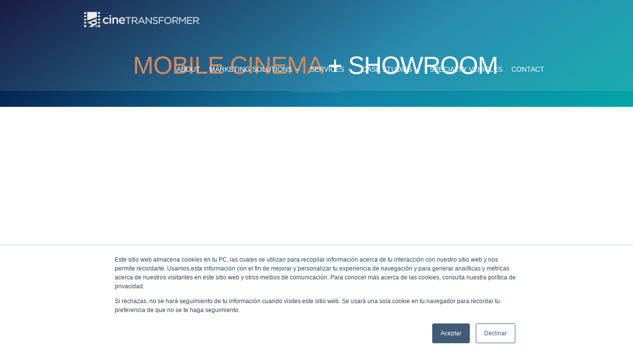

--- FILE ---
content_type: text/html; charset=UTF-8
request_url: https://www.cinetransformer.com/event-marketing-trailers/
body_size: 16398
content:
<!DOCTYPE html> <!--[if IE 7]><html class="ie ie7" lang="en" xmlns:fb="https://www.facebook.com/2008/fbml" xmlns:addthis="https://www.addthis.com/help/api-spec" > <![endif]--> <!--[if IE 8]><html class="ie ie8" lang="en" xmlns:fb="https://www.facebook.com/2008/fbml" xmlns:addthis="https://www.addthis.com/help/api-spec" > <![endif]--> <!--[if !(IE 7) | !(IE 8)  ]><!--><html lang="en" xmlns:fb="https://www.facebook.com/2008/fbml" xmlns:addthis="https://www.addthis.com/help/api-spec" > <!--<![endif]--><head><meta name="google-site-verification" content="jNivNfFf3bmK48vwPkIbKzInY-zmsJSRgQfo9fLyDRs"><meta name="google-site-verification" content="td51xbzy7cHSrex9ldaXcHE6Qr38VXrYZGKmvJ6R0sM"><meta charset="UTF-8"><meta name="viewport" content="width=device-width"><link rel="icon" type="image/x-icon" href="https://www.cinetransformer.com/wp-content/uploads/2019/07/fav-icon.png"><title>Event marketing Trailers | Event Trailers | Experiential Trailer</title> <script src="[data-uri]" defer></script><meta name="robots" content="max-image-preview:large"><style>img:is([sizes="auto" i], [sizes^="auto," i]) { contain-intrinsic-size: 3000px 1500px }</style> <script src="data:text/javascript,var%20gtm4wp_datalayer_name%20%3D%20%22dataLayer%22%3B%0A%09var%20dataLayer%20%3D%20dataLayer%20%7C%7C%20%5B%5D%3B" defer></script> <meta name="description" content="We create and develop amazing Event marketing trailers, Event trailers and Experiential trailers. Call us now +1) 877-811-8687"><meta name="robots" content="max-snippet:-1, max-image-preview:large, max-video-preview:-1"><link rel="canonical" href="https://www.cinetransformer.com/event-marketing-trailers/"><meta property="og:locale" content="en_US"><meta property="og:type" content="article"><meta property="og:title" content="Event marketing Trailers | Event Trailers | Experiential Trailer"><meta property="og:description" content="We create and develop amazing Event marketing trailers, Event trailers and Experiential trailers. Call us now +1) 877-811-8687"><meta property="og:url" content="https://www.cinetransformer.com/event-marketing-trailers/"><meta property="og:site_name" content="Cinetransformer"><meta property="article:publisher" content="https://www.facebook.com/CinetransformerUS/"><meta property="og:image" content="https://www.cinetransformer.com/wp-content/uploads/2019/07/SHOW-ROOM-CINEMA.png"><meta property="og:image:secure_url" content="https://www.cinetransformer.com/wp-content/uploads/2019/07/SHOW-ROOM-CINEMA.png"><meta property="og:image:width" content="821"><meta property="og:image:height" content="383"><meta name="twitter:card" content="summary_large_image"><meta name="twitter:description" content="We create and develop amazing Event marketing trailers, Event trailers and Experiential trailers. Call us now +1) 877-811-8687"><meta name="twitter:title" content="Event marketing Trailers | Event Trailers | Experiential Trailer"><meta name="twitter:site" content="@Cinetransformer"><meta name="twitter:image" content="https://www.cinetransformer.com/wp-content/uploads/2019/07/SHOW-ROOM-CINEMA.png"><meta name="twitter:creator" content="@Cinetransformer"> <script type="application/ld+json" class="yoast-schema-graph yoast-schema-graph--main" defer>{"@context":"https://schema.org","@graph":[{"@type":"Organization","@id":"https://www.cinetransformer.com/#organization","name":"Cinetransformer Intl","url":"https://www.cinetransformer.com/","sameAs":["https://www.facebook.com/CinetransformerUS/","https://www.linkedin.com/company/1091543","https://www.youtube.com/channel/UC2Oh8qE7ZiQ0stKlTz9QACw","https://twitter.com/Cinetransformer"],"logo":{"@type":"ImageObject","@id":"https://www.cinetransformer.com/#logo","url":"https://www.cinetransformer.com/wp-content/uploads/2019/07/2D-3D.png","width":821,"height":383,"caption":"Cinetransformer Intl"},"image":{"@id":"https://www.cinetransformer.com/#logo"}},{"@type":"WebSite","@id":"https://www.cinetransformer.com/#website","url":"https://www.cinetransformer.com/","name":"Cinetransformer","publisher":{"@id":"https://www.cinetransformer.com/#organization"},"potentialAction":{"@type":"SearchAction","target":"https://www.cinetransformer.com/?s={search_term_string}","query-input":"required name=search_term_string"}},{"@type":"WebPage","@id":"https://www.cinetransformer.com/event-marketing-trailers/#webpage","url":"https://www.cinetransformer.com/event-marketing-trailers/","inLanguage":"en","name":"Event marketing Trailers | Event Trailers | Experiential Trailer","isPartOf":{"@id":"https://www.cinetransformer.com/#website"},"datePublished":"2019-07-30T09:25:15+00:00","dateModified":"2020-03-23T07:02:16+00:00","description":"We create and develop amazing Event marketing trailers, Event trailers and Experiential trailers. Call us now +1) 877-811-8687"}]}</script> <link rel="dns-prefetch" href="//s7.addthis.com"><link rel="preconnect" href="https://fonts.gstatic.com" crossorigin><link rel="alternate" type="application/rss+xml" title="Cinetransformer &raquo; Feed" href="https://www.cinetransformer.com/feed/"><link rel="alternate" type="application/rss+xml" title="Cinetransformer &raquo; Comments Feed" href="https://www.cinetransformer.com/comments/feed/"><!-- <link rel="stylesheet" id="contentstudio-dashboard-css" href="/wp-content/cache/autoptimize/autoptimize_single_aeb86d380d8c4c5743664f5926ccaf85.php" type="text/css" media="all"> --><!-- <link rel="stylesheet" href="/s/ca6c78.css"> -->
<link rel="stylesheet" type="text/css" href="//www.cinetransformer.com/wp-content/cache/wpfc-minified/lnsi8o8r/2e2tv.css" media="all"/><style id="classic-theme-styles-inline-css" type="text/css">/*! This file is auto-generated */
.wp-block-button__link{color:#fff;background-color:#32373c;border-radius:9999px;box-shadow:none;text-decoration:none;padding:calc(.667em + 2px) calc(1.333em + 2px);font-size:1.125em}.wp-block-file__button{background:#32373c;color:#fff;text-decoration:none}</style><style id="global-styles-inline-css" type="text/css">:root{--wp--preset--aspect-ratio--square: 1;--wp--preset--aspect-ratio--4-3: 4/3;--wp--preset--aspect-ratio--3-4: 3/4;--wp--preset--aspect-ratio--3-2: 3/2;--wp--preset--aspect-ratio--2-3: 2/3;--wp--preset--aspect-ratio--16-9: 16/9;--wp--preset--aspect-ratio--9-16: 9/16;--wp--preset--color--black: #000000;--wp--preset--color--cyan-bluish-gray: #abb8c3;--wp--preset--color--white: #ffffff;--wp--preset--color--pale-pink: #f78da7;--wp--preset--color--vivid-red: #cf2e2e;--wp--preset--color--luminous-vivid-orange: #ff6900;--wp--preset--color--luminous-vivid-amber: #fcb900;--wp--preset--color--light-green-cyan: #7bdcb5;--wp--preset--color--vivid-green-cyan: #00d084;--wp--preset--color--pale-cyan-blue: #8ed1fc;--wp--preset--color--vivid-cyan-blue: #0693e3;--wp--preset--color--vivid-purple: #9b51e0;--wp--preset--gradient--vivid-cyan-blue-to-vivid-purple: linear-gradient(135deg,rgba(6,147,227,1) 0%,rgb(155,81,224) 100%);--wp--preset--gradient--light-green-cyan-to-vivid-green-cyan: linear-gradient(135deg,rgb(122,220,180) 0%,rgb(0,208,130) 100%);--wp--preset--gradient--luminous-vivid-amber-to-luminous-vivid-orange: linear-gradient(135deg,rgba(252,185,0,1) 0%,rgba(255,105,0,1) 100%);--wp--preset--gradient--luminous-vivid-orange-to-vivid-red: linear-gradient(135deg,rgba(255,105,0,1) 0%,rgb(207,46,46) 100%);--wp--preset--gradient--very-light-gray-to-cyan-bluish-gray: linear-gradient(135deg,rgb(238,238,238) 0%,rgb(169,184,195) 100%);--wp--preset--gradient--cool-to-warm-spectrum: linear-gradient(135deg,rgb(74,234,220) 0%,rgb(151,120,209) 20%,rgb(207,42,186) 40%,rgb(238,44,130) 60%,rgb(251,105,98) 80%,rgb(254,248,76) 100%);--wp--preset--gradient--blush-light-purple: linear-gradient(135deg,rgb(255,206,236) 0%,rgb(152,150,240) 100%);--wp--preset--gradient--blush-bordeaux: linear-gradient(135deg,rgb(254,205,165) 0%,rgb(254,45,45) 50%,rgb(107,0,62) 100%);--wp--preset--gradient--luminous-dusk: linear-gradient(135deg,rgb(255,203,112) 0%,rgb(199,81,192) 50%,rgb(65,88,208) 100%);--wp--preset--gradient--pale-ocean: linear-gradient(135deg,rgb(255,245,203) 0%,rgb(182,227,212) 50%,rgb(51,167,181) 100%);--wp--preset--gradient--electric-grass: linear-gradient(135deg,rgb(202,248,128) 0%,rgb(113,206,126) 100%);--wp--preset--gradient--midnight: linear-gradient(135deg,rgb(2,3,129) 0%,rgb(40,116,252) 100%);--wp--preset--font-size--small: 13px;--wp--preset--font-size--medium: 20px;--wp--preset--font-size--large: 36px;--wp--preset--font-size--x-large: 42px;--wp--preset--spacing--20: 0.44rem;--wp--preset--spacing--30: 0.67rem;--wp--preset--spacing--40: 1rem;--wp--preset--spacing--50: 1.5rem;--wp--preset--spacing--60: 2.25rem;--wp--preset--spacing--70: 3.38rem;--wp--preset--spacing--80: 5.06rem;--wp--preset--shadow--natural: 6px 6px 9px rgba(0, 0, 0, 0.2);--wp--preset--shadow--deep: 12px 12px 50px rgba(0, 0, 0, 0.4);--wp--preset--shadow--sharp: 6px 6px 0px rgba(0, 0, 0, 0.2);--wp--preset--shadow--outlined: 6px 6px 0px -3px rgba(255, 255, 255, 1), 6px 6px rgba(0, 0, 0, 1);--wp--preset--shadow--crisp: 6px 6px 0px rgba(0, 0, 0, 1);}:where(.is-layout-flex){gap: 0.5em;}:where(.is-layout-grid){gap: 0.5em;}body .is-layout-flex{display: flex;}.is-layout-flex{flex-wrap: wrap;align-items: center;}.is-layout-flex > :is(*, div){margin: 0;}body .is-layout-grid{display: grid;}.is-layout-grid > :is(*, div){margin: 0;}:where(.wp-block-columns.is-layout-flex){gap: 2em;}:where(.wp-block-columns.is-layout-grid){gap: 2em;}:where(.wp-block-post-template.is-layout-flex){gap: 1.25em;}:where(.wp-block-post-template.is-layout-grid){gap: 1.25em;}.has-black-color{color: var(--wp--preset--color--black) !important;}.has-cyan-bluish-gray-color{color: var(--wp--preset--color--cyan-bluish-gray) !important;}.has-white-color{color: var(--wp--preset--color--white) !important;}.has-pale-pink-color{color: var(--wp--preset--color--pale-pink) !important;}.has-vivid-red-color{color: var(--wp--preset--color--vivid-red) !important;}.has-luminous-vivid-orange-color{color: var(--wp--preset--color--luminous-vivid-orange) !important;}.has-luminous-vivid-amber-color{color: var(--wp--preset--color--luminous-vivid-amber) !important;}.has-light-green-cyan-color{color: var(--wp--preset--color--light-green-cyan) !important;}.has-vivid-green-cyan-color{color: var(--wp--preset--color--vivid-green-cyan) !important;}.has-pale-cyan-blue-color{color: var(--wp--preset--color--pale-cyan-blue) !important;}.has-vivid-cyan-blue-color{color: var(--wp--preset--color--vivid-cyan-blue) !important;}.has-vivid-purple-color{color: var(--wp--preset--color--vivid-purple) !important;}.has-black-background-color{background-color: var(--wp--preset--color--black) !important;}.has-cyan-bluish-gray-background-color{background-color: var(--wp--preset--color--cyan-bluish-gray) !important;}.has-white-background-color{background-color: var(--wp--preset--color--white) !important;}.has-pale-pink-background-color{background-color: var(--wp--preset--color--pale-pink) !important;}.has-vivid-red-background-color{background-color: var(--wp--preset--color--vivid-red) !important;}.has-luminous-vivid-orange-background-color{background-color: var(--wp--preset--color--luminous-vivid-orange) !important;}.has-luminous-vivid-amber-background-color{background-color: var(--wp--preset--color--luminous-vivid-amber) !important;}.has-light-green-cyan-background-color{background-color: var(--wp--preset--color--light-green-cyan) !important;}.has-vivid-green-cyan-background-color{background-color: var(--wp--preset--color--vivid-green-cyan) !important;}.has-pale-cyan-blue-background-color{background-color: var(--wp--preset--color--pale-cyan-blue) !important;}.has-vivid-cyan-blue-background-color{background-color: var(--wp--preset--color--vivid-cyan-blue) !important;}.has-vivid-purple-background-color{background-color: var(--wp--preset--color--vivid-purple) !important;}.has-black-border-color{border-color: var(--wp--preset--color--black) !important;}.has-cyan-bluish-gray-border-color{border-color: var(--wp--preset--color--cyan-bluish-gray) !important;}.has-white-border-color{border-color: var(--wp--preset--color--white) !important;}.has-pale-pink-border-color{border-color: var(--wp--preset--color--pale-pink) !important;}.has-vivid-red-border-color{border-color: var(--wp--preset--color--vivid-red) !important;}.has-luminous-vivid-orange-border-color{border-color: var(--wp--preset--color--luminous-vivid-orange) !important;}.has-luminous-vivid-amber-border-color{border-color: var(--wp--preset--color--luminous-vivid-amber) !important;}.has-light-green-cyan-border-color{border-color: var(--wp--preset--color--light-green-cyan) !important;}.has-vivid-green-cyan-border-color{border-color: var(--wp--preset--color--vivid-green-cyan) !important;}.has-pale-cyan-blue-border-color{border-color: var(--wp--preset--color--pale-cyan-blue) !important;}.has-vivid-cyan-blue-border-color{border-color: var(--wp--preset--color--vivid-cyan-blue) !important;}.has-vivid-purple-border-color{border-color: var(--wp--preset--color--vivid-purple) !important;}.has-vivid-cyan-blue-to-vivid-purple-gradient-background{background: var(--wp--preset--gradient--vivid-cyan-blue-to-vivid-purple) !important;}.has-light-green-cyan-to-vivid-green-cyan-gradient-background{background: var(--wp--preset--gradient--light-green-cyan-to-vivid-green-cyan) !important;}.has-luminous-vivid-amber-to-luminous-vivid-orange-gradient-background{background: var(--wp--preset--gradient--luminous-vivid-amber-to-luminous-vivid-orange) !important;}.has-luminous-vivid-orange-to-vivid-red-gradient-background{background: var(--wp--preset--gradient--luminous-vivid-orange-to-vivid-red) !important;}.has-very-light-gray-to-cyan-bluish-gray-gradient-background{background: var(--wp--preset--gradient--very-light-gray-to-cyan-bluish-gray) !important;}.has-cool-to-warm-spectrum-gradient-background{background: var(--wp--preset--gradient--cool-to-warm-spectrum) !important;}.has-blush-light-purple-gradient-background{background: var(--wp--preset--gradient--blush-light-purple) !important;}.has-blush-bordeaux-gradient-background{background: var(--wp--preset--gradient--blush-bordeaux) !important;}.has-luminous-dusk-gradient-background{background: var(--wp--preset--gradient--luminous-dusk) !important;}.has-pale-ocean-gradient-background{background: var(--wp--preset--gradient--pale-ocean) !important;}.has-electric-grass-gradient-background{background: var(--wp--preset--gradient--electric-grass) !important;}.has-midnight-gradient-background{background: var(--wp--preset--gradient--midnight) !important;}.has-small-font-size{font-size: var(--wp--preset--font-size--small) !important;}.has-medium-font-size{font-size: var(--wp--preset--font-size--medium) !important;}.has-large-font-size{font-size: var(--wp--preset--font-size--large) !important;}.has-x-large-font-size{font-size: var(--wp--preset--font-size--x-large) !important;}
:where(.wp-block-post-template.is-layout-flex){gap: 1.25em;}:where(.wp-block-post-template.is-layout-grid){gap: 1.25em;}
:where(.wp-block-columns.is-layout-flex){gap: 2em;}:where(.wp-block-columns.is-layout-grid){gap: 2em;}
:root :where(.wp-block-pullquote){font-size: 1.5em;line-height: 1.6;}</style><!-- <link rel="stylesheet" id="contact-form-7-css" href="/wp-content/cache/autoptimize/autoptimize_single_3fd2afa98866679439097f4ab102fe0a.php" type="text/css" media="all"> -->
<link rel="stylesheet" type="text/css" href="//www.cinetransformer.com/wp-content/cache/wpfc-minified/d7e17y55/2e2tv.css" media="all"/><style>/*! jQuery Timepicker Addon - v1.4.1 - 2013-10-23
* http://trentrichardson.com/examples/timepicker
* Copyright (c) 2013 Trent Richardson; Licensed MIT */

.ui-timepicker-div .ui-widget-header{margin-bottom:8px}.ui-timepicker-div dl{text-align:left}.ui-timepicker-div dl dt{float:left;clear:left;padding:0 0 0 5px}.ui-timepicker-div dl dd{margin:0 10px 10px 40%}.ui-timepicker-div td{font-size:90%}.ui-tpicker-grid-label{background:0;border:0;margin:0;padding:0}.ui-timepicker-rtl{direction:rtl}.ui-timepicker-rtl dl{text-align:right;padding:0 5px 0 0}.ui-timepicker-rtl dl dt{float:right;clear:right}.ui-timepicker-rtl dl dd{margin:0 40% 10px 10px}</style><!-- <link rel="stylesheet" id="crellyslider-css" href="/wp-content/cache/autoptimize/autoptimize_single_859e962c01b2dcad03d89d54df3870b0.php" type="text/css" media="all"> --><!-- <link rel="stylesheet" id="rs-plugin-settings-css" href="/wp-content/cache/autoptimize/autoptimize_single_55d01c7aec2a7f9de8a89f9e680a8236.php" type="text/css" media="all"> -->
<link rel="stylesheet" type="text/css" href="//www.cinetransformer.com/wp-content/cache/wpfc-minified/7kxwph0i/2e2tv.css" media="all"/><style id="rs-plugin-settings-inline-css" type="text/css">#rs-demo-id {}</style><!-- <link rel="stylesheet" id="redux-extendify-styles-css" href="/wp-content/cache/autoptimize/autoptimize_single_b49e6b83f7bd47e2b24fae34688e415c.php" type="text/css" media="all"> --><!-- <link rel="stylesheet" id="boc-grid-css" href="/wp-content/cache/autoptimize/autoptimize_single_d97c6637f732d66175c8251e6f927791.php" type="text/css" media="all"> --><!-- <link rel="stylesheet" id="boc-icon-css" href="/wp-content/cache/autoptimize/autoptimize_single_5280d2f1f58e1dd8b061ed62e58d8986.php" type="text/css" media="all"> --><!-- <link rel="stylesheet" href="/s/95d52d.css"> --><!-- <link rel="stylesheet" id="boc-main-styles-css" href="/wp-content/cache/autoptimize/autoptimize_single_f85cd3c214f59f006c5fd5148bef35e7.php" type="text/css" media="all"> --><!-- <link rel="stylesheet" id="boc-animation-styles-css" href="/wp-content/cache/autoptimize/autoptimize_single_baa0f580bd090556bf995e6cf993b482.php" type="text/css" media="all"> -->
<link rel="stylesheet" type="text/css" href="//www.cinetransformer.com/wp-content/cache/wpfc-minified/kc3ap8ui/2e2tv.css" media="all"/><style id="boc-animation-styles-inline-css" type="text/css">.button, a.button, button, input[type='submit'], input[type='reset'], input[type='button'] {
					text-transform: uppercase;
				}

				.main_menu_underline_effect #menu > ul > li > a:after{ background-color: #08ada7; }
	
				@media only screen and (min-width: 1018px){
					#header.transparent_header:not(.scrolled) { background: rgba(255,255, 255, 0.1); }

					#header.transparent_header:not(.scrolled) #subheader, 
					#header.transparent_header:not(.scrolled) #menu > ul > li > a, 
					#header.transparent_header:not(.scrolled) .header_cart a.icon, 
					#header.transparent_header:not(.scrolled) #menu > ul > li.boc_search_border > a:hover  { 
						color:#ffffff; }	
					
					#header.transparent_header:not(.scrolled) .boc_menu_icon_ham  { 
						background:#ffffff; }
					
					
					#header.transparent_header:not(.scrolled) #menu > ul > li:hover > a,
					#header.transparent_header:not(.scrolled) .header_cart a.icon:hover,
					#header.transparent_header:not(.scrolled) #subheader a:hover { 
						color:#ffffff; }
						

					#header.transparent_header:not(.scrolled) #menu > ul > li.boc_nav_button a	{
						color:#ffffff;
						border: 2px solid #ffffff;
					}
					#header.transparent_header:not(.scrolled) #menu > ul > li.boc_nav_button a:hover	{
						background:#ffffff;
						border: 2px solid #ffffff;
						color: #333 !important;
					}
				}				
			
			#footer {
				position: relative;
			}


.content_body{
    min-height: auto !important;
}
#splite_popup_title{
   background:#f39f00 !important; 
}
.case-pxy{
    padding: 8px 10px !important;
}

#splite_popup_box input.wpcf7-form-control.wpcf7-submit{
    background:  #f39f00 !important;
    color: #ffffff !important;
}

#splite_popup_box{
    border-bottom: 5px solid #f39f00 !important;
}</style><!-- <link rel="stylesheet" id="boc-responsive-style-css" href="/wp-content/cache/autoptimize/autoptimize_single_b5a8e5234301992765bf22ca9334e8b3.php" type="text/css" media="all"> -->
<link rel="stylesheet" type="text/css" href="//www.cinetransformer.com/wp-content/cache/wpfc-minified/k25uj364/2e2tv.css" media="all"/><style id="akismet-widget-style-inline-css" type="text/css">.a-stats {
				--akismet-color-mid-green: #357b49;
				--akismet-color-white: #fff;
				--akismet-color-light-grey: #f6f7f7;

				max-width: 350px;
				width: auto;
			}

			.a-stats * {
				all: unset;
				box-sizing: border-box;
			}

			.a-stats strong {
				font-weight: 600;
			}

			.a-stats a.a-stats__link,
			.a-stats a.a-stats__link:visited,
			.a-stats a.a-stats__link:active {
				background: var(--akismet-color-mid-green);
				border: none;
				box-shadow: none;
				border-radius: 8px;
				color: var(--akismet-color-white);
				cursor: pointer;
				display: block;
				font-family: -apple-system, BlinkMacSystemFont, 'Segoe UI', 'Roboto', 'Oxygen-Sans', 'Ubuntu', 'Cantarell', 'Helvetica Neue', sans-serif;
				font-weight: 500;
				padding: 12px;
				text-align: center;
				text-decoration: none;
				transition: all 0.2s ease;
			}

			/* Extra specificity to deal with TwentyTwentyOne focus style */
			.widget .a-stats a.a-stats__link:focus {
				background: var(--akismet-color-mid-green);
				color: var(--akismet-color-white);
				text-decoration: none;
			}

			.a-stats a.a-stats__link:hover {
				filter: brightness(110%);
				box-shadow: 0 4px 12px rgba(0, 0, 0, 0.06), 0 0 2px rgba(0, 0, 0, 0.16);
			}

			.a-stats .count {
				color: var(--akismet-color-white);
				display: block;
				font-size: 1.5em;
				line-height: 1.4;
				padding: 0 13px;
				white-space: nowrap;
			}</style><!-- <link rel="stylesheet" id="splite-animate-css" href="/wp-content/cache/autoptimize/autoptimize_single_9f57577f6f7a5afabc9c526d0ba197fb.php" type="text/css" media="all"> --><!-- <link rel="stylesheet" id="splite-css-css" href="/wp-content/cache/autoptimize/autoptimize_single_711e8eae42dc6ba2e5418fc92ee7d16f.php" type="text/css" media="all"> -->
<link rel="stylesheet" type="text/css" href="//www.cinetransformer.com/wp-content/cache/wpfc-minified/dqmbae3h/2e2tv.css" media="all"/><style>.entry-content .addthis_button,.entry-content .addthis_toolbox,.entry-header .addthis_button,.entry-header .addthis_toolbox{margin:10px 0 10px 0}.addthis_button_tweet{min-width:83px;float:left}.atwidget iframe{max-width:none}a.at-share-btn,a.at-share-btn:hover,div.addthis_native_toolbox a,div.addthis_native_toolbox a:hover,div.addthis_tool a,div.addthis_tool a:hover,div.addthis_toolbox a,div.addthis_toolbox a:hover{border:0;box-shadow:none;-webkit-box-shadow:none}div.addthis_toolbox br{display:none}</style><noscript></noscript><script src='//www.cinetransformer.com/wp-content/cache/wpfc-minified/ko49bp28/2e2tw.js' type="text/javascript"></script>
<!-- <script src="/s/fed1d8.js" defer></script> -->   <!-- <script src="https://www.cinetransformer.com/wp-content/cache/autoptimize/autoptimize_single_aad86b5b220cf23864a88fbf58d900fd.php" defer></script> --> <!-- <script src="/s/239a26.js" defer></script> -->   <script src="[data-uri]" defer></script> <script src='//www.cinetransformer.com/wp-content/cache/wpfc-minified/8bgh4b3l/2e2tw.js' type="text/javascript"></script>
<!-- <script src="https://www.cinetransformer.com/wp-content/cache/autoptimize/autoptimize_single_a95d0bd0a6acf8a4c137653774050bcc.php" defer></script> --> <!-- <script src="/s/a2c144.js" defer></script> --> <!-- <script src="https://www.cinetransformer.com/wp-content/cache/autoptimize/autoptimize_single_07b7c1dff41255aa941f2feea1721cf0.php" defer></script> --> <link rel="https://api.w.org/" href="https://www.cinetransformer.com/wp-json/"><link rel="alternate" title="JSON" type="application/json" href="https://www.cinetransformer.com/wp-json/wp/v2/pages/23952"><link rel="EditURI" type="application/rsd+xml" title="RSD" href="https://www.cinetransformer.com/xmlrpc.php?rsd"><meta name="generator" content="WordPress 6.7.2"><link rel="shortlink" href="https://www.cinetransformer.com/?p=23952"><link rel="alternate" title="oEmbed (JSON)" type="application/json+oembed" href="https://www.cinetransformer.com/wp-json/oembed/1.0/embed?url=https%3A%2F%2Fwww.cinetransformer.com%2Fevent-marketing-trailers%2F"><link rel="alternate" title="oEmbed (XML)" type="text/xml+oembed" href="https://www.cinetransformer.com/wp-json/oembed/1.0/embed?url=https%3A%2F%2Fwww.cinetransformer.com%2Fevent-marketing-trailers%2F&#038;format=xml"> <script src="//s.imgur.com/min/embed.js" defer></script><style>.post_prev_block {
                    margin-bottom: 15px;
                    display: block;
                }
                .article__block {
                    text-align: left;
                }
                .article__block .inner:after {
                    clear: both;
                    content: "";
                    display: block;
                }
                .article__block .img_box_main {
                    float: left;
                    width: 185px;
                }
                .article__block .img_box_main .img_box {
                    overflow: hidden;
                    position: relative;
                    z-index: 1;
                }
                .article__block .img_box_main .img_box img {
                    max-width: 100%;
                }
                .article__block .img_box_main .img_box:hover .icon_control {
                    top: 0;
                }
                .article__block .img_box_main.left_side {
                    float: left;
                    margin-right: 15px;
                }
                .article__block .img_box_main.right_side {
                    float: right;
                    margin-left: 15px;
                }
                .article__block p,
                .article__block h1 {
                    word-wrap: break-word;
                    display: block;
                }
                .article__block a {
                    word-wrap: break-word;
                    color: #337ab7 !important;
                    font-size: 14px !important;
                }
                .article__block p {
                    font-size: 14px!important;
                    margin: 5px 0!important;
                }
                .article__block h1 {
                    margin-bottom: 5px;
                    font-size: 20px!important;
                    font-weight: 500!important;
                }
                .box_element_block .inner {
                    min-width: 420px;
                }
                .box_element_block .inner .iframe .iframe_inner {
                    position: relative;
                    padding-bottom: 56.25%;
                    height: 0;
                    display: block;
                }
                .box_element_block .inner .iframe .iframe_inner iframe {
                    position: absolute;
                    top: 0;
                    left: 0;
                    width: 100%;
                    height: 100%;
                    margin-bottom: 10px;
                }
                .box_element_block .inner .photo__block img {
                    max-width: 100%;
                    margin-bottom: 10px;
                }
                .box_element_block .inner .add_desc {
                    display: block;
                }
                .box_element_block .inner .add_desc p {
                    font-size: 14px;
                    word-wrap: break-word;
                }
                .box_element_block.text-left {
                    text-align: left;
                }
                .box_element_block.text-center {
                    text-align: center;
                }
                .box_element_block.text-right {
                    text-align: right;
                }</style><script src="//platform.twitter.com/widgets.js" defer></script><script src="//connect.facebook.net/en_US/sdk.js#xfbml=1&amp;version=v2.5" defer></script><script src="[data-uri]" defer></script><meta name="generator" content="Redux 4.4.5"> <script src="data:text/javascript,var%20dataLayer_content%20%3D%20%7B%22pagePostType%22%3A%22page%22%2C%22pagePostType2%22%3A%22single-page%22%2C%22pagePostAuthor%22%3A%22admin%22%7D%3B%0A%09dataLayer.push%28%20dataLayer_content%20%29%3B" defer></script> <script src="data:text/javascript,%28function%28w%2Cd%2Cs%2Cl%2Ci%29%7Bw%5Bl%5D%3Dw%5Bl%5D%7C%7C%5B%5D%3Bw%5Bl%5D.push%28%7B%27gtm.start%27%3A%0Anew%20Date%28%29.getTime%28%29%2Cevent%3A%27gtm.js%27%7D%29%3Bvar%20f%3Dd.getElementsByTagName%28s%29%5B0%5D%2C%0Aj%3Dd.createElement%28s%29%2Cdl%3Dl%21%3D%27dataLayer%27%3F%27%26l%3D%27%2Bl%3A%27%27%3Bj.async%3Dtrue%3Bj.src%3D%0A%27%2F%2Fwww.googletagmanager.com%2Fgtm.js%3Fid%3D%27%2Bi%2Bdl%3Bf.parentNode.insertBefore%28j%2Cf%29%3B%0A%7D%29%28window%2Cdocument%2C%27script%27%2C%27dataLayer%27%2C%27GTM-KQ4Z82Z%27%29%3B" defer></script> <meta name="generator" content="Powered by WPBakery Page Builder - drag and drop page builder for WordPress."> <!--[if lte IE 9]><link rel="stylesheet" type="text/css" href="https://www.cinetransformer.com/wp-content/plugins/js_composer/assets/css/vc_lte_ie9.min.css" media="screen"><![endif]--><meta name="generator" content="Powered by Slider Revolution 5.4.8.1 - responsive, Mobile-Friendly Slider Plugin for WordPress with comfortable drag and drop interface."> <script src="[data-uri]" defer></script> <style type="text/css" id="wp-custom-css">.page-id-25320 .full_container_page_title{display:none;}
.btn-fullwd {
	width:100%;
}</style><style id="splite_opts-dynamic-css" title="dynamic-css" class="redux-options-output">{color:#EFEFEF;}{background-color:#fea700;}</style><style type="text/css" data-type="vc_shortcodes-custom-css">.vc_custom_1449085109242{margin-bottom: 0px !important;padding-top: 70px !important;padding-bottom: 10px !important;}.vc_custom_1564480098994{margin-bottom: 5px !important;}.vc_custom_1564404378560{margin-bottom: 0px !important;padding-top: 24px !important;padding-bottom: 20px !important;background-color: #0a6a89 !important;}.vc_custom_1445524510731{padding-top: 30px !important;padding-right: 20px !important;}</style><noscript><style type="text/css">.wpb_animate_when_almost_visible { opacity: 1; }</style></noscript></head><body class="page-template-default page page-id-23952 do-etfw wpb-js-composer js-comp-ver-5.6 vc_responsive"><div id="wrapper" class="full_width_wrapper page_title_bgr responsive "><header id= "header" class= "no_subheader transparent_header sticky_header hide_subheader_on_scroll"><div class="rel_pos"><div class="container"><div class="section rel_pos "><div id="logo"><div class='logo_img transparent_logo_flip'> <a href="https://www.cinetransformer.com/" title="Cinetransformer" rel="home"> <noscript><img src="/wp-content/uploads/2019/07/Logo-cinetranformer-black-1.png" alt="Cinetransformer"></noscript><img class="lazyload" src="data:image/svg+xml,%3Csvg%20xmlns=%22http://www.w3.org/2000/svg%22%20viewBox=%220%200%20210%20140%22%3E%3C/svg%3E" data-src="https://www.cinetransformer.com/wp-content/uploads/2019/07/Logo-cinetranformer-black-1.png" alt="Cinetransformer"> <span id="transparent_logo"><noscript><img src="/wp-content/uploads/2019/07/Logo-cinetranformer-may.png" alt="Cinetransformer"></noscript><img class="lazyload" src="data:image/svg+xml,%3Csvg%20xmlns=%22http://www.w3.org/2000/svg%22%20viewBox=%220%200%20210%20140%22%3E%3C/svg%3E" data-src="https://www.cinetransformer.com/wp-content/uploads/2019/07/Logo-cinetranformer-may.png" alt="Cinetransformer"></span> </a></div></div><div id="mobile_menu_toggler"><div id="m_nav_menu" class="m_nav"><div class="m_nav_ham button_closed" id="m_ham_1"></div><div class="m_nav_ham button_closed" id="m_ham_2"></div><div class="m_nav_ham button_closed" id="m_ham_3"></div></div></div><div class="custom_menu_4 main_menu_underline_effect"><div id="menu" class="menu-primary-menu-container"><ul><li id="menu-item-24704" class="menu-item menu-item-type-post_type menu-item-object-page menu-item-24704"><a href="https://www.cinetransformer.com/about/">About</a></li><li id="menu-item-23775" class="menu-item menu-item-type-custom menu-item-object-custom menu-item-home current-menu-ancestor current-menu-parent menu-item-has-children menu-item-23775"><a href="https://www.cinetransformer.com/">Marketing Solutions<span></span></a><ul class="sub-menu"><li id="menu-item-24705" class="menu-item menu-item-type-post_type menu-item-object-page menu-item-24705"><a href="https://www.cinetransformer.com/mobile-marketing-trailers/">Mobile Marketing Trailers</a></li><li id="menu-item-24706" class="menu-item menu-item-type-post_type menu-item-object-page menu-item-24706"><a href="https://www.cinetransformer.com/mobile-movie-theater/">Mobile Movie Theater</a></li><li id="menu-item-24707" class="menu-item menu-item-type-post_type menu-item-object-page menu-item-24707"><a href="https://www.cinetransformer.com/4d-mobile-cinema/">4D Mobile Cinema</a></li><li id="menu-item-24708" class="menu-item menu-item-type-post_type menu-item-object-page current-menu-item page_item page-item-23952 current_page_item menu-item-24708"><a href="https://www.cinetransformer.com/event-marketing-trailers/" aria-current="page">Event Marketing Trailers</a></li><li id="menu-item-24709" class="menu-item menu-item-type-post_type menu-item-object-page menu-item-24709"><a href="https://www.cinetransformer.com/expandable-event-trailer/">Expandable Event Trailer</a></li></ul></li><li id="menu-item-23781" class="menu-item menu-item-type-custom menu-item-object-custom menu-item-has-children menu-item-23781"><a href="#">Services<span></span></a><ul class="sub-menu"><li id="menu-item-24720" class="menu-item menu-item-type-post_type menu-item-object-page menu-item-24720"><a href="https://www.cinetransformer.com/mobile-marketing-tours-2/">Mobile Marketing Tours</a></li><li id="menu-item-24710" class="menu-item menu-item-type-post_type menu-item-object-page menu-item-24710"><a href="https://www.cinetransformer.com/brand-activation-services/">Brand Activation Services</a></li><li id="menu-item-24711" class="menu-item menu-item-type-post_type menu-item-object-page menu-item-24711"><a href="https://www.cinetransformer.com/experiential-marketing-services/">Experiential Marketing Services</a></li><li id="menu-item-24712" class="menu-item menu-item-type-post_type menu-item-object-page menu-item-24712"><a href="https://www.cinetransformer.com/mobile-marketing-vehicles/">Mobile Marketing Vehicles</a></li><li id="menu-item-24713" class="menu-item menu-item-type-post_type menu-item-object-page menu-item-24713"><a href="https://www.cinetransformer.com/experiential-event-agency/">Experiential Event Agency</a></li></ul></li><li id="menu-item-23787" class="menu-item menu-item-type-custom menu-item-object-custom menu-item-has-children menu-item-23787"><a href="https://www.cinetransformer.com/download-experiential-marketing-case-studies/">Case Studies<span></span></a><ul class="sub-menu"><li id="menu-item-24714" class="menu-item menu-item-type-post_type menu-item-object-page menu-item-24714"><a href="https://www.cinetransformer.com/experiential-marketing-vehicles/">Experiential Marketing Vehicles</a></li><li id="menu-item-24715" class="menu-item menu-item-type-post_type menu-item-object-page menu-item-24715"><a href="https://www.cinetransformer.com/experiential-marketing-tours/">Experiential Marketing Tours</a></li><li id="menu-item-24716" class="menu-item menu-item-type-post_type menu-item-object-page menu-item-24716"><a href="https://www.cinetransformer.com/brand-activation-agency/">Brand Activation Agency</a></li><li id="menu-item-24717" class="menu-item menu-item-type-post_type menu-item-object-page menu-item-24717"><a href="https://www.cinetransformer.com/government-and-non-profit/">Government and Non-Profit</a></li></ul></li><li id="menu-item-24718" class="menu-item menu-item-type-post_type menu-item-object-page menu-item-24718"><a href="https://www.cinetransformer.com/specialty-vehicles/">Specialty Vehicles</a></li><li id="menu-item-24719" class="menu-item menu-item-type-post_type menu-item-object-page menu-item-24719"><a href="https://www.cinetransformer.com/contact/">Contact</a></li></ul></div></div></div></div></div><div id="mobile_menu"><ul><li class="menu-item menu-item-type-post_type menu-item-object-page menu-item-24704"><a href="https://www.cinetransformer.com/about/">About</a></li><li class="menu-item menu-item-type-custom menu-item-object-custom menu-item-home current-menu-ancestor current-menu-parent menu-item-has-children menu-item-23775"><a href="https://www.cinetransformer.com/">Marketing Solutions<span></span></a><ul class="sub-menu"><li class="menu-item menu-item-type-post_type menu-item-object-page menu-item-24705"><a href="https://www.cinetransformer.com/mobile-marketing-trailers/">Mobile Marketing Trailers</a></li><li class="menu-item menu-item-type-post_type menu-item-object-page menu-item-24706"><a href="https://www.cinetransformer.com/mobile-movie-theater/">Mobile Movie Theater</a></li><li class="menu-item menu-item-type-post_type menu-item-object-page menu-item-24707"><a href="https://www.cinetransformer.com/4d-mobile-cinema/">4D Mobile Cinema</a></li><li class="menu-item menu-item-type-post_type menu-item-object-page current-menu-item page_item page-item-23952 current_page_item menu-item-24708"><a href="https://www.cinetransformer.com/event-marketing-trailers/" aria-current="page">Event Marketing Trailers</a></li><li class="menu-item menu-item-type-post_type menu-item-object-page menu-item-24709"><a href="https://www.cinetransformer.com/expandable-event-trailer/">Expandable Event Trailer</a></li></ul></li><li class="menu-item menu-item-type-custom menu-item-object-custom menu-item-has-children menu-item-23781"><a href="#">Services<span></span></a><ul class="sub-menu"><li class="menu-item menu-item-type-post_type menu-item-object-page menu-item-24720"><a href="https://www.cinetransformer.com/mobile-marketing-tours-2/">Mobile Marketing Tours</a></li><li class="menu-item menu-item-type-post_type menu-item-object-page menu-item-24710"><a href="https://www.cinetransformer.com/brand-activation-services/">Brand Activation Services</a></li><li class="menu-item menu-item-type-post_type menu-item-object-page menu-item-24711"><a href="https://www.cinetransformer.com/experiential-marketing-services/">Experiential Marketing Services</a></li><li class="menu-item menu-item-type-post_type menu-item-object-page menu-item-24712"><a href="https://www.cinetransformer.com/mobile-marketing-vehicles/">Mobile Marketing Vehicles</a></li><li class="menu-item menu-item-type-post_type menu-item-object-page menu-item-24713"><a href="https://www.cinetransformer.com/experiential-event-agency/">Experiential Event Agency</a></li></ul></li><li class="menu-item menu-item-type-custom menu-item-object-custom menu-item-has-children menu-item-23787"><a href="https://www.cinetransformer.com/download-experiential-marketing-case-studies/">Case Studies<span></span></a><ul class="sub-menu"><li class="menu-item menu-item-type-post_type menu-item-object-page menu-item-24714"><a href="https://www.cinetransformer.com/experiential-marketing-vehicles/">Experiential Marketing Vehicles</a></li><li class="menu-item menu-item-type-post_type menu-item-object-page menu-item-24715"><a href="https://www.cinetransformer.com/experiential-marketing-tours/">Experiential Marketing Tours</a></li><li class="menu-item menu-item-type-post_type menu-item-object-page menu-item-24716"><a href="https://www.cinetransformer.com/brand-activation-agency/">Brand Activation Agency</a></li><li class="menu-item menu-item-type-post_type menu-item-object-page menu-item-24717"><a href="https://www.cinetransformer.com/government-and-non-profit/">Government and Non-Profit</a></li></ul></li><li class="menu-item menu-item-type-post_type menu-item-object-page menu-item-24718"><a href="https://www.cinetransformer.com/specialty-vehicles/">Specialty Vehicles</a></li><li class="menu-item menu-item-type-post_type menu-item-object-page menu-item-24719"><a href="https://www.cinetransformer.com/contact/">Contact</a></li></ul></div></header><div class="content_body"><div class="post-23952 page type-page status-publish hentry" id="post-23952" ><div class="container"><div class="section"><div class='post_content'><div class="at-above-post-page addthis_tool" data-url="https://www.cinetransformer.com/event-marketing-trailers/"></div><div data-vc-full-width="true" data-vc-full-width-init="false" class="vc_row wpb_row vc_row-fluid vc_custom_1449085109242"><div class="no_side_padding_in_responsive_column wpb_column vc_column_container vc_col-sm-12"><div class="vc_column-inner vc_custom_1445524510731"><div class="wpb_wrapper"><h1 class="boc_heading text_44_on_mobile center " style="margin-bottom: 20px;margin-top: 0px;color: #ffffff;font-size: 50px;"><span><strong style="color: #d07b4b;">MOBILE CINEMA </strong>+ SHOWROOM</span></h1><div class="boc_divider_holder"><div class="boc_divider " style="margin-top: 10px;margin-bottom: 20px;width: 100px;margin-left: auto; margin-right: auto;height: 1px;background: rgba(255,255,255,0.2);"></div></div></div></div></div></div><div class="vc_row-full-width vc_clearfix"></div><div class="upb_grad" data-grad="background: -webkit-gradient(linear, left top, left bottom, color-stop(0%, #00022E), color-stop(61%, #1280A8), color-stop(100%, #00A6A6));background: -moz-linear-gradient(145deg,#00022E 0%,#1280A8 61%,#00A6A6 100%);background: -webkit-linear-gradient(145deg,#00022E 0%,#1280A8 61%,#00A6A6 100%);background: -o-linear-gradient(145deg,#00022E 0%,#1280A8 61%,#00A6A6 100%);background: -ms-linear-gradient(145deg,#00022E 0%,#1280A8 61%,#00A6A6 100%);background: linear-gradient(145deg,#00022E 0%,#1280A8 61%,#00A6A6 100%);" data-bg-override="ex-full" data-upb-overlay-color="" data-upb-bg-animation="" data-fadeout="off" data-fadeout-percentage="30" data-parallax-content="parallax_content_value" data-parallax-content-sense="70" data-row-effect-mobile-disable="true" data-img-parallax-mobile-disable="true" data-rtl="false" data-custom-vc-row="" data-vc="5.6" data-is_old_vc="" data-theme-support="" data-overlay="false" data-overlay-color="" data-overlay-pattern="" data-overlay-pattern-opacity="" data-overlay-pattern-size="" ></div><div data-vc-full-width="true" data-vc-full-width-init="false" data-vc-stretch-content="true" class="vc_row wpb_row vc_row-fluid vc_row-no-padding"><div class="wpb_column vc_column_container vc_col-sm-12"><div class="vc_column-inner"><div class="wpb_wrapper"><div class="wpb_text_column wpb_content_element " ><div class="wpb_wrapper"><p><video id="cine-video" autoplay="autoplay" loop="loop" muted="" width="100%" height="550" data-poster="/wp-content/uploads/2019/07/home-video-slider.jpg" class="lazy-video"><br /> <span data-mce-type="bookmark" style="display: inline-block; width: 0px; overflow: hidden; line-height: 0;" class="mce_SELRES_start">﻿</span><source type="video/mp4" data-src="https://www.cinetransformer.com/wp-content/uploads/2019/12/mobilecinema.mp4"><span data-mce-type="bookmark" style="display: inline-block; width: 0px; overflow: hidden; line-height: 0;" class="mce_SELRES_end">﻿</span><br /> Your browser does not support the video tag.<br /></video></p></div></div></div></div></div></div><div class="vc_row-full-width vc_clearfix"></div><div class="vc_row wpb_row vc_row-fluid"><div class="wpb_column vc_column_container vc_col-sm-12"><div class="vc_column-inner"><div class="wpb_wrapper"><div class="boc_spacing " style="height: 40px"></div><div class="vc_row wpb_row vc_inner vc_row-fluid"><div class="wpb_column vc_column_container vc_col-sm-8"><div class="vc_column-inner"><div class="wpb_wrapper"><h2 class="boc_heading al_left " style="margin-bottom: 20px;margin-top: 0px;"><span><strong>WHAT ARE EVENT MARKETING TRAILERS?</strong></span></h2><div class="wpb_text_column wpb_content_element " ><div class="wpb_wrapper"><p style="text-align: left;">Event marketing trailers are used for a variety of <a href="https://www.cinetransformer.com/experiential-marketing-services/">experiential marketing tour</a> ideas to showcase brands, products and services. Event marketing trailers are typically configured on our unique state of the art <a href="https://www.cinetransformer.com/experiential-marketing-vehicles-mobile-marketing-trailer/">event marketing trailers</a> into either one large showroom or a partial cinema and partial showroom creating an unforgettable event marketing trailer.</p><p style="text-align: left;">Our <a href="https://www.cinetransformer.com/2d-3d-mobile-movie-theater/">mobile cinemas</a> and mobile showroom solutions are unique experiential event marketing trailers that feature spacious showroom areas that can be used for showcasing or interacting with products plus a cinema seating area to communicate your message in the most engaging way possible.</p></div></div></div></div></div><div class="wpb_column vc_column_container vc_col-sm-4"><div class="vc_column-inner"><div class="wpb_wrapper"><div class="wpb_single_image wpb_content_element vc_align_left"><figure class="wpb_wrapper vc_figure"><div class="vc_single_image-wrapper vc_box_border_grey"><img fetchpriority="high" decoding="async" data-vc-zoom="https://www.cinetransformer.com/wp-content/uploads/2019/07/mobile-cinema.png" width="472" height="246" src="/wp-content/uploads/2019/07/mobile-cinema.png" class="vc_single_image-img attachment-full" alt="" srcset="/wp-content/uploads/2019/07/mobile-cinema.png 472w, /wp-content/uploads/2019/07/mobile-cinema-300x156.png 300w" sizes="(max-width: 472px) 100vw, 472px"></div></figure></div></div></div></div></div></div></div></div></div><div class="vc_row wpb_row vc_row-fluid"><div class="wpb_column vc_column_container vc_col-sm-12"><div class="vc_column-inner"><div class="wpb_wrapper"><h2 class="boc_heading center bgr_multidotted " style="margin-bottom: 0px;margin-top: 0px;color: #333333;"><span><strong style="color: #d07b4b;">FEATURES</strong> </span></h2></div></div></div></div><div class="vc_row wpb_row vc_row-fluid"><div class="wpb_column vc_column_container vc_col-sm-6"><div class="vc_column-inner"><div class="wpb_wrapper"><div class="boc_list_item " > <span class="li_icon large " style=""><i class="icon icon-settings2" style="color: #234769;"></i></span><div class="boc_list_item_text large"></p><h3>48 Seat Cinema on a Stadium Seating Configuration</h3><p></div></div><div class="boc_list_item " > <span class="li_icon large " style=""><i class="icon icon-settings2" style="color: #234769;"></i></span><div class="boc_list_item_text large"></p><h3>15’ X 16’ Mobile Showroom Area</h3><p></div></div><div class="boc_list_item " > <span class="li_icon large " style=""><i class="icon icon-settings2" style="color: #234769;"></i></span><div class="boc_list_item_text large"></p><h3>Climate Controlled A/C</h3><p></div></div><div class="boc_list_item " > <span class="li_icon large " style=""><i class="icon icon-settings2" style="color: #234769;"></i></span><div class="boc_list_item_text large"></p><h3>Concession Stand With Popcorn Machine</h3><p></div></div><div class="boc_list_item " > <span class="li_icon large " style=""><i class="icon icon-settings2" style="color: #234769;"></i></span><div class="boc_list_item_text large"></p><h3>Lobby Reception Area</h3><p></div></div><div class="boc_list_item " > <span class="li_icon large " style=""><i class="icon icon-settings2" style="color: #234769;"></i></span><div class="boc_list_item_text large"></p><h3>Handicap Accessible</h3><p></div></div><div class="boc_list_item " > <span class="li_icon large " style=""><i class="icon icon-settings2" style="color: #234769;"></i></span><div class="boc_list_item_text large"></p><h3>Onboard Restrooms</h3><p></div></div><div class="boc_list_item " > <span class="li_icon large " style=""><i class="icon icon-settings2" style="color: #234769;"></i></span><div class="boc_list_item_text large"></p><h3>Built-In Power Generator</h3><p></div></div></div></div></div><div class="wpb_column vc_column_container vc_col-sm-6"><div class="vc_column-inner"><div class="wpb_wrapper"><div class="boc_list_item " > <span class="li_icon large " style=""><i class="icon icon-settings2" style="color: #234769;"></i></span><div class="boc_list_item_text large"></p><h3>14’ Projection Screen</h3><p></div></div><div class="boc_list_item " > <span class="li_icon large " style=""><i class="icon icon-settings2" style="color: #234769;"></i></span><div class="boc_list_item_text large"></p><h3>Projection Capabilities Range From HD, 2K, 4K, &amp; DCI Compliant</h3><p></div></div><div class="boc_list_item " > <span class="li_icon large " style=""><i class="icon icon-settings2" style="color: #234769;"></i></span><div class="boc_list_item_text large"></p><h3>3D Options: Stereoscopic, RealD, Dolby 3D</h3><p></div></div><div class="boc_list_item " > <span class="li_icon large " style=""><i class="icon icon-settings2" style="color: #234769;"></i></span><div class="boc_list_item_text large"></p><h3>6.1 JBL Digital Surround Sound</h3><p></div></div><div class="boc_list_item " > <span class="li_icon large " style=""><i class="icon icon-settings2" style="color: #234769;"></i></span><div class="boc_list_item_text large"></p><h3>Multimedia Capabilities Included</h3><p></div></div><div class="boc_list_item " > <span class="li_icon large " style=""><i class="icon icon-settings2" style="color: #234769;"></i></span><div class="boc_list_item_text large"></p><h3>Stage Area For Live Presentations</h3><p></div></div><div class="boc_list_item " > <span class="li_icon large " style=""><i class="icon icon-settings2" style="color: #234769;"></i></span><div class="boc_list_item_text large"></p><h3>Stage Area For Live Presentations</h3><p></div></div><div class="boc_list_item " > <span class="li_icon large " style=""><i class="icon icon-settings2" style="color: #234769;"></i></span><div class="boc_list_item_text large"></p><h3>Wireless Microphone</h3><p></div></div></div></div></div></div><div class="vc_row wpb_row vc_row-fluid"><div class="wpb_column vc_column_container vc_col-sm-12"><div class="vc_column-inner"><div class="wpb_wrapper"><div class="boc_divider_holder"><div class="boc_divider " style="margin-top: 0px;margin-bottom: 20px;width: 60%;margin-left: auto; margin-right: auto;height: 1px;background: #bfbfbf;"><i class="icon icon-camera-retro" style="font-size: 30px; line-height: 30px;color: #d07b4b;left: 50%; transform: translateY(-50%) translateX(-50%);padding: 10px;"></i></div></div></div></div></div></div><div class="vc_row wpb_row vc_row-fluid vc_custom_1564480098994"><div class="wpb_column vc_column_container vc_col-sm-12"><div class="vc_column-inner"><div class="wpb_wrapper"><div class="grid_holder mfp_gallery small_spacing" id="img_gallery_3bca52a745a728139b0f8283332e8943"><div class="col span_1_of_3 info_item isotope_element"><div class="pic img_hover_effect4"> <a href="https://www.cinetransformer.com/wp-content/uploads/2019/07/Showroom-Cinema7-1.jpg" class="mfp_popup_gal" title=""> <noscript><img decoding="async" src="/wp-content/uploads/2019/07/Showroom-Cinema7-1-600x380.jpg" alt=""></noscript><img class="lazyload" decoding="async" src="data:image/svg+xml,%3Csvg%20xmlns=%22http://www.w3.org/2000/svg%22%20viewBox=%220%200%20210%20140%22%3E%3C/svg%3E" data-src="https://www.cinetransformer.com/wp-content/uploads/2019/07/Showroom-Cinema7-1-600x380.jpg" alt=""><div class='img_overlay'><span class='hover_icon icon_zoom'></span></div> </a></div></div><div class="col span_1_of_3 info_item isotope_element"><div class="pic img_hover_effect4"> <a href="https://www.cinetransformer.com/wp-content/uploads/2019/07/Showroom-Cinema8.jpg" class="mfp_popup_gal" title=""> <noscript><img decoding="async" src="/wp-content/uploads/2019/07/Showroom-Cinema8-600x380.jpg" alt=""></noscript><img class="lazyload" decoding="async" src="data:image/svg+xml,%3Csvg%20xmlns=%22http://www.w3.org/2000/svg%22%20viewBox=%220%200%20210%20140%22%3E%3C/svg%3E" data-src="https://www.cinetransformer.com/wp-content/uploads/2019/07/Showroom-Cinema8-600x380.jpg" alt=""><div class='img_overlay'><span class='hover_icon icon_zoom'></span></div> </a></div></div><div class="col span_1_of_3 info_item isotope_element"><div class="pic img_hover_effect4"> <a href="https://www.cinetransformer.com/wp-content/uploads/2019/07/Showroom-Cinema4.jpg" class="mfp_popup_gal" title=""> <noscript><img decoding="async" src="/wp-content/uploads/2019/07/Showroom-Cinema4-600x380.jpg" alt=""></noscript><img class="lazyload" decoding="async" src="data:image/svg+xml,%3Csvg%20xmlns=%22http://www.w3.org/2000/svg%22%20viewBox=%220%200%20210%20140%22%3E%3C/svg%3E" data-src="https://www.cinetransformer.com/wp-content/uploads/2019/07/Showroom-Cinema4-600x380.jpg" alt=""><div class='img_overlay'><span class='hover_icon icon_zoom'></span></div> </a></div></div><div class="col span_1_of_3 info_item isotope_element"><div class="pic img_hover_effect4"> <a href="https://www.cinetransformer.com/wp-content/uploads/2019/07/Showroom-Cinema5.jpg" class="mfp_popup_gal" title=""> <noscript><img decoding="async" src="/wp-content/uploads/2019/07/Showroom-Cinema5-600x380.jpg" alt=""></noscript><img class="lazyload" decoding="async" src="data:image/svg+xml,%3Csvg%20xmlns=%22http://www.w3.org/2000/svg%22%20viewBox=%220%200%20210%20140%22%3E%3C/svg%3E" data-src="https://www.cinetransformer.com/wp-content/uploads/2019/07/Showroom-Cinema5-600x380.jpg" alt=""><div class='img_overlay'><span class='hover_icon icon_zoom'></span></div> </a></div></div><div class="col span_1_of_3 info_item isotope_element"><div class="pic img_hover_effect4"> <a href="https://www.cinetransformer.com/wp-content/uploads/2019/07/Showroom-Cinema6.jpg" class="mfp_popup_gal" title=""> <noscript><img decoding="async" src="/wp-content/uploads/2019/07/Showroom-Cinema6-600x380.jpg" alt=""></noscript><img class="lazyload" decoding="async" src="data:image/svg+xml,%3Csvg%20xmlns=%22http://www.w3.org/2000/svg%22%20viewBox=%220%200%20210%20140%22%3E%3C/svg%3E" data-src="https://www.cinetransformer.com/wp-content/uploads/2019/07/Showroom-Cinema6-600x380.jpg" alt=""><div class='img_overlay'><span class='hover_icon icon_zoom'></span></div> </a></div></div><div class="col span_1_of_3 info_item isotope_element"><div class="pic img_hover_effect4"> <a href="https://www.cinetransformer.com/wp-content/uploads/2019/07/Interior-Showroom-Cinema3.jpg" class="mfp_popup_gal" title=""> <noscript><img decoding="async" src="/wp-content/uploads/2019/07/Interior-Showroom-Cinema3-600x380.jpg" alt=""></noscript><img class="lazyload" decoding="async" src="data:image/svg+xml,%3Csvg%20xmlns=%22http://www.w3.org/2000/svg%22%20viewBox=%220%200%20210%20140%22%3E%3C/svg%3E" data-src="https://www.cinetransformer.com/wp-content/uploads/2019/07/Interior-Showroom-Cinema3-600x380.jpg" alt=""><div class='img_overlay'><span class='hover_icon icon_zoom'></span></div> </a></div></div></div></div></div></div></div><div class="vc_row wpb_row vc_row-fluid"></div><div class="wpb_column vc_column_container vc_col-sm-12"><div class="vc_column-inner"><div class="wpb_wrapper"></div></div></div><div class="wpb_column vc_column_container vc_col-sm-12"><div class="vc_column-inner"><div class="wpb_wrapper"></div></div></div><div data-vc-full-width="true" data-vc-full-width-init="false" class="vc_row wpb_row vc_row-fluid white_text vc_custom_1564404378560 vc_row-has-fill"><div class="wpb_column vc_column_container vc_col-sm-12"><div class="vc_column-inner"><div class="wpb_wrapper"><div class="text_box no_text_transform body_font box_no_bgr "><div class="text_box_content "><h2>CONTACT US TODAY TO LEARN MORE</h2><div class="wpcf7 no-js" id="wpcf7-f25343-p23952-o1" lang="en-US" dir="ltr" data-wpcf7-id="25343"><div class="screen-reader-response"><p role="status" aria-live="polite" aria-atomic="true"></p><ul></ul></div><form action="/event-marketing-trailers/#wpcf7-f25343-p23952-o1" method="post" class="wpcf7-form init" aria-label="Contact form" novalidate="novalidate" data-status="init"><div style="display: none;"> <input type="hidden" name="_wpcf7" value="25343" /> <input type="hidden" name="_wpcf7_version" value="6.0.2" /> <input type="hidden" name="_wpcf7_locale" value="en_US" /> <input type="hidden" name="_wpcf7_unit_tag" value="wpcf7-f25343-p23952-o1" /> <input type="hidden" name="_wpcf7_container_post" value="23952" /> <input type="hidden" name="_wpcf7_posted_data_hash" value="" /></div><div class="vc_row"><div class="vc_col-sm-4"><p><span class="wpcf7-form-control-wrap" data-name="C_firstName"><input size="40" maxlength="400" class="wpcf7-form-control wpcf7-text wpcf7-validates-as-required" aria-required="true" aria-invalid="false" placeholder="First Name" value="" type="text" name="C_firstName" /></span></p></div><div class="vc_col-sm-4"><p><span class="wpcf7-form-control-wrap" data-name="C_lastName"><input size="40" maxlength="400" class="wpcf7-form-control wpcf7-text wpcf7-validates-as-required" aria-required="true" aria-invalid="false" placeholder="Last Name" value="" type="text" name="C_lastName" /></span></p></div><div class="vc_col-sm-4"><p><span class="wpcf7-form-control-wrap" data-name="email-512"><input size="40" maxlength="400" class="wpcf7-form-control wpcf7-email wpcf7-validates-as-required wpcf7-text wpcf7-validates-as-email" aria-required="true" aria-invalid="false" placeholder="Email" value="" type="email" name="email-512" /></span></p></div><div class="vc_col-sm-4"><p><span class="wpcf7-form-control-wrap" data-name="C_Phone"><input size="40" maxlength="400" class="wpcf7-form-control wpcf7-text wpcf7-validates-as-required" aria-required="true" aria-invalid="false" placeholder="Phone" value="" type="text" name="C_Phone" /></span></p></div><div class="vc_col-sm-4"><p><span class="wpcf7-form-control-wrap" data-name="C_Company"><input size="40" maxlength="400" class="wpcf7-form-control wpcf7-text wpcf7-validates-as-required" aria-required="true" aria-invalid="false" placeholder="Company" value="" type="text" name="C_Company" /></span></p></div><div class="vc_col-sm-4"><p><span class="wpcf7-form-control-wrap" data-name="C_JobTitle"><input size="40" maxlength="400" class="wpcf7-form-control wpcf7-text wpcf7-validates-as-required" aria-required="true" aria-invalid="false" placeholder="Job Title" value="" type="text" name="C_JobTitle" /></span></p></div><div class="vc_col-sm-6"><p><span class="wpcf7-form-control-wrap TourDate"><input size="40" class="wpcf7-form-control wpcf7-date" type="text" placeholder="Tour Date" value="" name="TourDate" /> </span></p></div><div class="vc_col-sm-6"><p><span class="wpcf7-form-control-wrap" data-name="C_Budget"><input size="40" maxlength="400" class="wpcf7-form-control wpcf7-text wpcf7-validates-as-required" aria-required="true" aria-invalid="false" placeholder="Budget?" value="" type="text" name="C_Budget" /></span></p></div></div><div class="row"><div class="vc_col-12"><p><input class="wpcf7-form-control wpcf7-submit has-spinner btn_large btn-fullwd btn_theme_color btn_outline" type="submit" value="Sign Up!" /></p></div></div><p style="display: none !important;" class="akismet-fields-container" data-prefix="_wpcf7_ak_"><label>&#916;<textarea name="_wpcf7_ak_hp_textarea" cols="45" rows="8" maxlength="100"></textarea></label><input type="hidden" id="ak_js_1" name="_wpcf7_ak_js" value="199"/><script src="[data-uri]" defer></script></p><div class="wpcf7-response-output" aria-hidden="true"></div></form></div></div></div></div></div></div></div><div class="vc_row-full-width vc_clearfix"></div><div class="at-below-post-page addthis_tool" data-url="https://www.cinetransformer.com/event-marketing-trailers/"></div><p class="no-comments">Comments are closed.</p></div></div></div></div></div><div id="footer" class="" ><div class="container"><div class="section"><div class="col span_1_of_4"><div class="textwidget"><p><noscript><img decoding="async" class="alignnone size-full wp-image-23771" src="/wp-content/uploads/2019/07/Logo-cinetranformer-may.png" alt="" width="100%" height="59"></noscript><img decoding="async" class="lazyload alignnone size-full wp-image-23771" src="data:image/svg+xml,%3Csvg%20xmlns=%22http://www.w3.org/2000/svg%22%20viewBox=%220%200%20210%2059%22%3E%3C/svg%3E" data-src="https://www.cinetransformer.com/wp-content/uploads/2019/07/Logo-cinetranformer-may.png" alt="" width="100%" height="59"></p><p>With over 20 years of success, Cinetransformer is a unique, world-class experiential mobile events &amp; marketing company and a designer/manufacturer of specialty and custom vehicles.</p><p>Our reach is global and our clients include many of the world’s most famous brands.</p></div></div><div class="col span_1_of_4"><h3>SUBSCRIBE TO OUR NEWSLETTER</h3><div class="textwidget"><p><a class="button btn_medium btn_theme_color btn_squared btn_outline " style="width: 100%; text-align: center;" href="https://www.cinetransformer.com/cinetransformer-newsletter/" target="_self">NEWSLETTER</a></p><p><a href=" https://www.cinetransformer.com/privacy-policy">PRIVACY POLICY </a><br /> <a href="https://www.cinetransformer.com/affiliate-marketing-programs">AFFILIATE MARKETING PROGRAMS</a></p></div></div><div class="col span_1_of_4"><h3>Twitter</h3> <a class="twitter-timeline" data-height="230" data-theme="light" data-link-color="#3b94d9" data-border-color="#f5f5f5" data-chrome="nofooter noborders" href="https://twitter.com/Cinetransformer">Tweets by @Cinetransformer</a></div><div class="col span_1_of_4"><h3>Contact Info</h3><div class="boc_contact_icon"><span class="icon icon-mobile3"></span> +1) 305-576-5970</div><div class="boc_contact_icon"><span class="icon icon-mail2"></span> <a href="mailto:s&#97;&#108;&#101;s&#64;cin&#101;t&#114;&#97;&#110;&#115;f&#111;r&#109;&#101;r.&#99;o&#109;">sale&#115;&#64;&#99;&#105;net&#114;a&#110;s&#102;o&#114;me&#114;.co&#109;</a></div><div class="boc_contact_icon"><span class="icon icon-location2 bigger"></span> 1920 e Hallandale Beach Blvd, Suite. 610, Hallandale Beach, FL 33009</div><div class="clear h10"></div><div class="textwidget"><div class="boc_contact_icon"><a href="#">USA &amp; EUROPE</a></div><div class="boc_contact_icon"><a href="https://www.cinetransformer.com.mx/">MEXICO</a></div><div class="boc_contact_icon"><a href="https://www.cinetransformer.com/">BRAZIL</a></div></div></div></div></div><div class="footer_btm" ><div class="container"><div class="footer_btm_inner"><div id="powered">© Cinetransformer 2022</div></div></div></div></div></div> <style>#cine-video
{
object-fit: cover;
}</style> <noscript><iframe src="//www.googletagmanager.com/ns.html?id=GTM-KQ4Z82Z" height="0" width="0" style="display:none;visibility:hidden" aria-hidden="true"></iframe></noscript> <noscript><style>.lazyload{display:none;}</style></noscript><script src="data:text/javascript,window.lazySizesConfig%3Dwindow.lazySizesConfig%7C%7C%7B%7D%3Bwindow.lazySizesConfig.loadMode%3D1%3B" defer></script><script src="/s/7ef09a.js" defer></script> <style>#splite_popup_box {
				background: #EFEFEF;
				border-bottom: 5px solid #00A560;
				border-radius: 0px;
				
			height: 642px;
			width: 600px;				
			max-height: 90%;
			max-width: 90%;
					}
			#splite_popup_title,
			#splite_popup_box div.wpcf7-response-output,
			a.splite_sideEnquiry {
				background-color: #00A560;
				color: #EFEFEF;  
			}
			#splite_popup_description {  
				color: #959595;  
			}
			#splite_popupBoxClose {
				 color: #EFEFEF;  
			}						
			#splite_popup_box  div.wpcf7 img.ajax-loader,
			#splite_popup_box div.wpcf7 span.ajax-loader.is-active {
				box-shadow: 0 0 5px 1px #00A560;
			}	
			a.splite_sideEnquiry {
				background: #fea700;				
			}
			
										#splite_popup_box input.wpcf7-form-control.wpcf7-submit {
					background: #00A560;
					letter-spacing: 1px;
					padding: 10px 15px;  
					text-align: center;
					border: 0; 
					box-shadow: none;   
				}
						#splite_form_container {
				color: #484848;
			}
			#splite_popup_title {
				color: #F1F1F1;
				font-family: Open Sans;
				font-size: 24px;
				font-weight: ;
				line-height: 28px;
			}
			#splite_popup_description {
				color: #484848;
				font-family: Noto Sans;
				font-size: 13px;
				font-weight: ;
				line-height: 21px;
				text-align: center;
			}
			a.splite_sideEnquiry {
				color: #F1F1F1;
				font-family: Open Sans;
				font-size: 14px;
				font-weight: 700;
				line-height: 18px;
			}
			#splite_popup_box .wpcf7-form-control.wpcf7-submit {				
				color: #F1F1F1;
				font-family: Open Sans;
				font-size: 16px;
				font-weight: 700;
				line-height: 24px;
			}</style><div id="splite_curtain" onClick="splite_unloader();" style=""></div><div class="splite_popup_animator" data-loadspeed="0.70" data-loadeffect="fadeInDown" data-unloadeffect="fadeOutDown" data-activationmode="manually" data-unloadspeed="0.30" data-external_selectors=".splite-showpopup" data-cf7-formID="24585" data-autoclose="0" data-autoclose_time="5" data-redirect="1" data-redirect_url="https://www.cinetransformer.com/thank-you/"></div><div id="splite_popup_box" class="layout_centered manage"><div id="splite_popup_title">CASE STUDY ACCESS</div><div id="splite_form_container" class=""><p id="splite_popup_description"></p><div class="wpcf7 no-js" id="wpcf7-f24585-o2" lang="en-US" dir="ltr" data-wpcf7-id="24585"><div class="screen-reader-response"><p role="status" aria-live="polite" aria-atomic="true"></p><ul></ul></div><form action="/event-marketing-trailers/#wpcf7-f24585-o2" method="post" class="wpcf7-form init" aria-label="Contact form" novalidate="novalidate" data-status="init"><div style="display: none;"> <input type="hidden" name="_wpcf7" value="24585" /> <input type="hidden" name="_wpcf7_version" value="6.0.2" /> <input type="hidden" name="_wpcf7_locale" value="en_US" /> <input type="hidden" name="_wpcf7_unit_tag" value="wpcf7-f24585-o2" /> <input type="hidden" name="_wpcf7_container_post" value="0" /> <input type="hidden" name="_wpcf7_posted_data_hash" value="" /></div><div class="vc_row"><div class="vc_col-sm-12 case-pxy"><p><span class="wpcf7-form-control-wrap" data-name="caseStudyEmail"><input size="40" maxlength="400" class="wpcf7-form-control wpcf7-email wpcf7-validates-as-required wpcf7-text wpcf7-validates-as-email" aria-required="true" aria-invalid="false" placeholder="Email" value="" type="email" name="caseStudyEmail" /></span></p></div><div class="vc_col-sm-12 case-pxy"><p><span class="wpcf7-form-control-wrap" data-name="caseStudyFirstName"><input size="40" maxlength="400" class="wpcf7-form-control wpcf7-text wpcf7-validates-as-required" aria-required="true" aria-invalid="false" placeholder="First Name" value="" type="text" name="caseStudyFirstName" /></span></p></div><div class="vc_col-sm-12 case-pxy"><p><span class="wpcf7-form-control-wrap" data-name="caseStudyLastName"><input size="40" maxlength="400" class="wpcf7-form-control wpcf7-text wpcf7-validates-as-required" aria-required="true" aria-invalid="false" placeholder="Last Name" value="" type="text" name="caseStudyLastName" /></span></p></div><div class="vc_col-sm-12 case-pxy"><p><span class="wpcf7-form-control-wrap" data-name="caseStudyJobTitle"><input size="40" maxlength="400" class="wpcf7-form-control wpcf7-text wpcf7-validates-as-required" aria-required="true" aria-invalid="false" placeholder="Job Title" value="" type="text" name="caseStudyJobTitle" /></span></p></div><div class="vc_col-sm-12 case-pxy"><p><span class="wpcf7-form-control-wrap date-61"><input size="40" class="wpcf7-form-control wpcf7-date" type="text" placeholder="Tour Date?" value="" name="date-61" /> </span></p></div><div class="vc_col-sm-12 case-pxy"><p><span class="wpcf7-form-control-wrap" data-name="caseStudyBudget"><input size="40" maxlength="400" class="wpcf7-form-control wpcf7-text wpcf7-validates-as-required" aria-required="true" aria-invalid="false" placeholder="Budget?" value="" type="text" name="caseStudyBudget" /></span></p></div></div><div class="vc_col-12 case-pxy"><p><input class="wpcf7-form-control wpcf7-submit has-spinner button btn_large btn_theme_color btn_circled btn_outline" type="submit" value="Sign Up!" /></p></div><p style="display: none !important;" class="akismet-fields-container" data-prefix="_wpcf7_ak_"><label>&#916;<textarea name="_wpcf7_ak_hp_textarea" cols="45" rows="8" maxlength="100"></textarea></label><input type="hidden" id="ak_js_2" name="_wpcf7_ak_js" value="127"/><script src="[data-uri]" defer></script></p><div class="wpcf7-response-output" aria-hidden="true"></div></form></div></div> <a id="splite_popupBoxClose" onClick="splite_unloader();">X</a></div> <script src="data:text/javascript,if%20%28window.addthis_product%20%3D%3D%3D%20undefined%29%20%7B%20window.addthis_product%20%3D%20%22wpp%22%3B%20%7D%20if%20%28window.wp_product_version%20%3D%3D%3D%20undefined%29%20%7B%20window.wp_product_version%20%3D%20%22wpp-6.2.6%22%3B%20%7D%20if%20%28window.addthis_share%20%3D%3D%3D%20undefined%29%20%7B%20window.addthis_share%20%3D%20%7B%7D%3B%20%7D%20if%20%28window.addthis_config%20%3D%3D%3D%20undefined%29%20%7B%20window.addthis_config%20%3D%20%7B%22data_track_clickback%22%3Atrue%2C%22ignore_server_config%22%3Atrue%2C%22ui_atversion%22%3A%22300%22%7D%3B%20%7D%20if%20%28window.addthis_layers%20%3D%3D%3D%20undefined%29%20%7B%20window.addthis_layers%20%3D%20%7B%7D%3B%20%7D%20if%20%28window.addthis_layers_tools%20%3D%3D%3D%20undefined%29%20%7B%20window.addthis_layers_tools%20%3D%20%5B%7B%22share%22%3A%7B%22counts%22%3A%22none%22%2C%22numPreferredServices%22%3A5%2C%22mobile%22%3Afalse%2C%22position%22%3A%22right%22%2C%22theme%22%3A%22transparent%22%7D%2C%22sharedock%22%3A%7B%22counts%22%3A%22none%22%2C%22numPreferredServices%22%3A5%2C%22mobileButtonSize%22%3A%22medium%22%2C%22position%22%3A%22bottom%22%2C%22theme%22%3A%22transparent%22%7D%7D%5D%3B%20%7D%20else%20%7B%20window.addthis_layers_tools.push%28%7B%22share%22%3A%7B%22counts%22%3A%22none%22%2C%22numPreferredServices%22%3A5%2C%22mobile%22%3Afalse%2C%22position%22%3A%22right%22%2C%22theme%22%3A%22transparent%22%7D%2C%22sharedock%22%3A%7B%22counts%22%3A%22none%22%2C%22numPreferredServices%22%3A5%2C%22mobileButtonSize%22%3A%22medium%22%2C%22position%22%3A%22bottom%22%2C%22theme%22%3A%22transparent%22%7D%7D%29%3B%20%20%7D%20if%20%28window.addthis_plugin_info%20%3D%3D%3D%20undefined%29%20%7B%20window.addthis_plugin_info%20%3D%20%7B%22info_status%22%3A%22enabled%22%2C%22cms_name%22%3A%22WordPress%22%2C%22plugin_name%22%3A%22Share%20Buttons%20by%20AddThis%22%2C%22plugin_version%22%3A%226.2.6%22%2C%22plugin_mode%22%3A%22WordPress%22%2C%22anonymous_profile_id%22%3A%22wp-f1042d30ed1ed5d33821c84e07ffe85a%22%2C%22page_info%22%3A%7B%22template%22%3A%22pages%22%2C%22post_type%22%3A%22%22%7D%2C%22sharing_enabled_on_post_via_metabox%22%3Afalse%7D%3B%20%7D%20%0A%20%20%20%20%20%20%20%20%20%20%20%20%20%20%20%20%20%20%20%20%28function%28%29%20%7B%0A%20%20%20%20%20%20%20%20%20%20%20%20%20%20%20%20%20%20%20%20%20%20var%20first_load_interval_id%20%3D%20setInterval%28function%20%28%29%20%7B%0A%20%20%20%20%20%20%20%20%20%20%20%20%20%20%20%20%20%20%20%20%20%20%20%20if%20%28typeof%20window.addthis%20%21%3D%3D%20%27undefined%27%29%20%7B%0A%20%20%20%20%20%20%20%20%20%20%20%20%20%20%20%20%20%20%20%20%20%20%20%20%20%20window.clearInterval%28first_load_interval_id%29%3B%0A%20%20%20%20%20%20%20%20%20%20%20%20%20%20%20%20%20%20%20%20%20%20%20%20%20%20if%20%28typeof%20window.addthis_layers%20%21%3D%3D%20%27undefined%27%20%26%26%20Object.getOwnPropertyNames%28window.addthis_layers%29.length%20%3E%200%29%20%7B%0A%20%20%20%20%20%20%20%20%20%20%20%20%20%20%20%20%20%20%20%20%20%20%20%20%20%20%20%20window.addthis.layers%28window.addthis_layers%29%3B%0A%20%20%20%20%20%20%20%20%20%20%20%20%20%20%20%20%20%20%20%20%20%20%20%20%20%20%7D%0A%20%20%20%20%20%20%20%20%20%20%20%20%20%20%20%20%20%20%20%20%20%20%20%20%20%20if%20%28Array.isArray%28window.addthis_layers_tools%29%29%20%7B%0A%20%20%20%20%20%20%20%20%20%20%20%20%20%20%20%20%20%20%20%20%20%20%20%20%20%20%20%20for%20%28i%20%3D%200%3B%20i%20%3C%20window.addthis_layers_tools.length%3B%20i%2B%2B%29%20%7B%0A%20%20%20%20%20%20%20%20%20%20%20%20%20%20%20%20%20%20%20%20%20%20%20%20%20%20%20%20%20%20window.addthis.layers%28window.addthis_layers_tools%5Bi%5D%29%3B%0A%20%20%20%20%20%20%20%20%20%20%20%20%20%20%20%20%20%20%20%20%20%20%20%20%20%20%20%20%7D%0A%20%20%20%20%20%20%20%20%20%20%20%20%20%20%20%20%20%20%20%20%20%20%20%20%20%20%7D%0A%20%20%20%20%20%20%20%20%20%20%20%20%20%20%20%20%20%20%20%20%20%20%20%20%7D%0A%20%20%20%20%20%20%20%20%20%20%20%20%20%20%20%20%20%20%20%20%20%7D%2C1000%29%0A%20%20%20%20%20%20%20%20%20%20%20%20%20%20%20%20%20%20%20%20%7D%28%29%29%3B" defer></script><!-- <link rel="stylesheet" id="background-style-css" href="/wp-content/cache/autoptimize/autoptimize_single_c69e86ff72ecd40d2ada9f13726a3018.php" type="text/css" media="all"> --><!-- <link rel="stylesheet" id="ultimate-animate-css" href="/wp-content/cache/autoptimize/autoptimize_single_704f1fe50c88e3410d0c6ca07d485abc.php" type="text/css" media="all"> --><!-- <link rel="stylesheet" id="ultimate-style-css" href="/wp-content/cache/autoptimize/autoptimize_single_d282ec8c3af3a509e91b7082da8216a6.php" type="text/css" media="all"> -->
<link rel="stylesheet" type="text/css" href="//www.cinetransformer.com/wp-content/cache/wpfc-minified/m7w5y3r4/2e2tv.css" media="all"/>  <script src="/s/fac03c.js" async defer></script> <script src="[data-uri]" defer></script> <script src="https://www.cinetransformer.com/wp-content/cache/autoptimize/autoptimize_single_2e187162915b1d22fd4558fee30f5613.php" defer></script> <script src="[data-uri]" defer></script> <script src="https://www.cinetransformer.com/wp-content/cache/autoptimize/autoptimize_single_2912c657d0592cc532dff73d0d2ce7bb.php" defer></script> <script src="/s/afd982.js" defer></script> <script src="[data-uri]" defer></script> <script src="/s/b18467.js" defer></script>      <script src="https://www.cinetransformer.com/wp-content/cache/autoptimize/autoptimize_single_8367560b688f3f1b2e86af001988a20e.php" defer></script> <script src="https://www.cinetransformer.com/wp-content/cache/autoptimize/autoptimize_single_6a129f84e85ed39573e0a7a7b55dd205.php" defer></script> <script src="https://s7.addthis.com/js/300/addthis_widget.js#pubid=wp-f1042d30ed1ed5d33821c84e07ffe85a" defer></script> <script src="/s/606db1.js" defer></script> <script src="https://www.cinetransformer.com/wp-content/cache/autoptimize/autoptimize_single_0cae318b77c817059ae64e5b02e1f075.php" defer></script> <script src="https://www.cinetransformer.com/wp-content/cache/autoptimize/autoptimize_single_b586be5bc5c23c9d9b8af2805b3cd9c8.php" defer></script> <script src="https://www.cinetransformer.com/wp-content/cache/autoptimize/autoptimize_single_1ef6330c087ccefc0b1f97babaf612b2.php" defer></script> <script src="https://www.cinetransformer.com/wp-content/cache/autoptimize/autoptimize_single_ad228e9d8a89d894f1ef1c74e6bbbf4a.php" defer></script> <script src="https://www.cinetransformer.com/wp-content/cache/autoptimize/autoptimize_single_45c403aada90573ef1dc1da3ffffff01.php" defer></script> <script src="/s/dd5e0e.js" defer></script>  <script src="https://www.cinetransformer.com/wp-content/cache/autoptimize/autoptimize_single_91954b488a9bfcade528d6ff5c7ce83f.php" async defer></script> <script src="[data-uri]" defer></script> </body><script>'undefined'=== typeof _trfq || (window._trfq = []);'undefined'=== typeof _trfd && (window._trfd=[]),_trfd.push({'tccl.baseHost':'secureserver.net'},{'ap':'cpsh-oh'},{'server':'p3plzcpnl475183'},{'dcenter':'p3'},{'cp_id':'8821589'},{'cp_cache':''},{'cp_cl':'8'}) // Monitoring performance to make your website faster. If you want to opt-out, please contact web hosting support.</script><script src='https://img1.wsimg.com/traffic-assets/js/tccl.min.js'></script></html><!-- WP Fastest Cache file was created in 1.9538781642914 seconds, on 13-05-25 22:25:04 --><!-- via php -->

--- FILE ---
content_type: text/javascript; charset=utf-8
request_url: https://www.cinetransformer.com/wp-content/cache/autoptimize/autoptimize_single_0cae318b77c817059ae64e5b02e1f075.php
body_size: 9585
content:
(function($){jQuery(document).ready(function(){function version_compare(strVersionA,strVersionB){var arrVersionA=strVersionA.split('.');var arrVersionB=strVersionB.split('.');var intVersionA=(100000000*parseInt(arrVersionA[0]))+(1000000*parseInt(arrVersionA[1]))+(10000*parseInt(arrVersionA[2]));var intVersionB=(100000000*parseInt(arrVersionB[0]))+(1000000*parseInt(arrVersionB[1]))+(10000*parseInt(arrVersionB[2]));if(intVersionA>intVersionB){return 1;}else if(intVersionA<intVersionB){return-1;}else{return 0;}
return false;}
if(/Android|webOS|iPhone|iPad|iPod|BlackBerry|IEMobile|Opera Mini/i.test(navigator.userAgent)){$('html').addClass('ult-remove-fixed-background');}
jQuery(window).scroll(function(){vc_viewport_video();});jQuery(window).load(function(){vc_viewport_video();});function vc_viewport_video()
{if(/Android|webOS|iPhone|iPad|iPod|BlackBerry|IEMobile|Opera Mini/i.test(navigator.userAgent))
return false;jQuery('.enable-on-viewport').each(function(index,element){var is_on_viewport=jQuery(this).isVdoOnScreen();if(jQuery(this).hasClass('hosted-video')&&(!jQuery(this).hasClass('override-controls')))
{if(is_on_viewport)
{jQuery(this)[0].play();jQuery(this).parent().parent().parent().find('.video-controls').attr('data-action','play');jQuery(this).parent().parent().parent().find('.video-controls').html('<i class="ult-vid-cntrlpause"></i>');}
else
{jQuery(this)[0].pause();jQuery(this).parent().parent().parent().find('.video-controls').attr('data-action','pause');jQuery(this).parent().parent().parent().find('.video-controls').html('<i class="ult-vid-cntrlplay"></i>');}}});}
function ultHexToRgb(hex){var shorthandRegex=/^#?([a-f\d])([a-f\d])([a-f\d])$/i;hex=hex.replace(shorthandRegex,function(m,r,g,b){return r+r+g+g+b+b;});var result=/^#?([a-f\d]{2})([a-f\d]{2})([a-f\d]{2})$/i.exec(hex);return result?{r:parseInt(result[1],16),g:parseInt(result[2],16),b:parseInt(result[3],16)}:null;}
function ult_vc_seperators(selector,parent)
{var seperator=selector.data('seperator');var seperator_type=selector.data('seperator-type');var seperator_shape_size=selector.data('seperator-shape-size');var seperator_background_color=selector.data('seperator-background-color');var seperator_border=selector.data('seperator-border');var seperator_border_color=selector.data('seperator-border-color');var seperator_border_width=selector.data('seperator-border-width');var seperator_svg_height=selector.data('seperator-svg-height');var seperator_full_width=selector.data('seperator-full-width');var seperator_position=selector.data('seperator-position');if(typeof seperator_position=='undefined'||seperator_position=='')
seperator_position='top_seperator';var icon=selector.data('icon');if(typeof icon=='undefined')
icon='';else
icon='<div class="separator-icon">'+icon+'</div>';var seperator_css_main=seperator_class=seperator_border_css=seperator_border_line_css=seperator_css='';if(typeof seperator!='undefined'&&seperator.toString()=='true')
{var css=shape_css=svg=inner_html=seperator_css=shape_css='';var is_svg=false;var uniqid=Math.floor(Math.random()*9999999999999);var uniqclass='uvc-seperator-'+uniqid;if(typeof seperator_shape_size=='undefined'||seperator_shape_size==''||seperator_shape_size=='undefined')
seperator_shape_size=0;seperator_shape_size=parseInt(seperator_shape_size);var half_shape=seperator_shape_size/2;var half_border=0;if(seperator_type=='triangle_seperator')
seperator_class='ult-trinalge-seperator';else if(seperator_type=='circle_seperator')
seperator_class='ult-circle-seperator';else if(seperator_type=='diagonal_seperator')
seperator_class='ult-double-diagonal';else if(seperator_type=='triangle_svg_seperator')
{seperator_class='ult-svg-triangle';svg='<svg class="uvc-svg-triangle" xmlns="http://www.w3.org/2000/svg" version="1.1" fill="'+seperator_background_color+'" width="100%" height="'+seperator_svg_height+'" viewBox="0 0 0.156661 0.1"><polygon points="0.156661,3.93701e-006 0.156661,0.000429134 0.117665,0.05 0.0783307,0.0999961 0.0389961,0.05 -0,0.000429134 -0,3.93701e-006 0.0783307,3.93701e-006 "/></svg>';is_svg=true;}
else if(seperator_type=='circle_svg_seperator')
{seperator_class='ult-svg-circle';svg='<svg class="uvc-svg-circle" xmlns="http://www.w3.org/2000/svg" version="1.1" fill="'+seperator_background_color+'" width="100%" height="'+seperator_svg_height+'" viewBox="0 0 0.2 0.1"><path d="M0.200004 0c-3.93701e-006,0.0552205 -0.0447795,0.1 -0.100004,0.1 -0.0552126,0 -0.0999921,-0.0447795 -0.1,-0.1l0.200004 0z"/></svg>';is_svg=true;}
else if(seperator_type=='xlarge_triangle_seperator')
{seperator_class='ult-xlarge-triangle';svg='<svg class="uvc-x-large-triangle" xmlns="http://www.w3.org/2000/svg" version="1.1" fill="'+seperator_background_color+'" width="100%" height="'+seperator_svg_height+'" viewBox="0 0 4.66666 0.333331" preserveAspectRatio="none"><path class="fil0" d="M-0 0.333331l4.66666 0 0 -3.93701e-006 -2.33333 0 -2.33333 0 0 3.93701e-006zm0 -0.333331l4.66666 0 0 0.166661 -4.66666 0 0 -0.166661zm4.66666 0.332618l0 -0.165953 -4.66666 0 0 0.165953 1.16162 -0.0826181 1.17171 -0.0833228 1.17171 0.0833228 1.16162 0.0826181z"/></svg>';is_svg=true;}
else if(seperator_type=='xlarge_triangle_left_seperator')
{seperator_class='ult-xlarge-triangle-left';svg='<svg class="uvc-x-large-triangle-left" xmlns="http://www.w3.org/2000/svg" version="1.1" fill="'+seperator_background_color+'" width="100%" height="'+seperator_svg_height+'" viewBox="0 0 2000 90" preserveAspectRatio="none"><polygon xmlns="http://www.w3.org/2000/svg" points="535.084,64.886 0,0 0,90 2000,90 2000,0 "></polygon></svg>';is_svg=true;}
else if(seperator_type=='xlarge_triangle_right_seperator')
{seperator_class='ult-xlarge-triangle-right';svg='<svg class="uvc-x-large-triangle-right" xmlns="http://www.w3.org/2000/svg" version="1.1" fill="'+seperator_background_color+'" width="100%" height="'+seperator_svg_height+'" viewBox="0 0 2000 90" preserveAspectRatio="none"><polygon xmlns="http://www.w3.org/2000/svg" points="535.084,64.886 0,0 0,90 2000,90 2000,0 "></polygon></svg>';is_svg=true;}
else if(seperator_type=='xlarge_circle_seperator')
{seperator_class='ult-xlarge-circle';svg='<svg class="uvc-x-large-circle" xmlns="http://www.w3.org/2000/svg" version="1.1" fill="'+seperator_background_color+'" width="100%" height="'+seperator_svg_height+'" viewBox="0 0 4.66666 0.333331" preserveAspectRatio="none"><path class="fil1" d="M4.66666 0l0 7.87402e-006 -3.93701e-006 0c0,0.0920315 -1.04489,0.166665 -2.33333,0.166665 -1.28844,0 -2.33333,-0.0746339 -2.33333,-0.166665l-3.93701e-006 0 0 -7.87402e-006 4.66666 0z"/></svg>';is_svg=true;}
else if(seperator_type=='curve_up_seperator')
{seperator_class='ult-curve-up-seperator';svg='<svg class="curve-up-inner-seperator uvc-curve-up-seperator" xmlns="http://www.w3.org/2000/svg" version="1.1" fill="'+seperator_background_color+'" width="100%" height="'+seperator_svg_height+'" viewBox="0 0 4.66666 0.333331" preserveAspectRatio="none"><path class="fil0" d="M-7.87402e-006 0.0148858l0.00234646 0c0.052689,0.0154094 0.554437,0.154539 1.51807,0.166524l0.267925 0c0.0227165,-0.00026378 0.0456102,-0.000582677 0.0687992,-0.001 1.1559,-0.0208465 2.34191,-0.147224 2.79148,-0.165524l0.0180591 0 0 0.166661 -7.87402e-006 0 0 0.151783 -4.66666 0 0 -0.151783 -7.87402e-006 0 0 -0.166661z"/></svg>';is_svg=true;}
else if(seperator_type=='curve_down_seperator')
{seperator_class='ult-curve-down-seperator';svg='<svg class="curve-down-inner-seperator uvc-curve-down-seperator" xmlns="http://www.w3.org/2000/svg" version="1.1" fill="'+seperator_background_color+'" width="100%" height="'+seperator_svg_height+'" viewBox="0 0 4.66666 0.333331" preserveAspectRatio="none"><path class="fil0" d="M-7.87402e-006 0.0148858l0.00234646 0c0.052689,0.0154094 0.554437,0.154539 1.51807,0.166524l0.267925 0c0.0227165,-0.00026378 0.0456102,-0.000582677 0.0687992,-0.001 1.1559,-0.0208465 2.34191,-0.147224 2.79148,-0.165524l0.0180591 0 0 0.166661 -7.87402e-006 0 0 0.151783 -4.66666 0 0 -0.151783 -7.87402e-006 0 0 -0.166661z"/></svg>';is_svg=true;}
else if(seperator_type=='tilt_left_seperator')
{seperator_class='ult-tilt-left-seperator';svg='<svg class="uvc-tilt-left-seperator" xmlns="http://www.w3.org/2000/svg" version="1.1" fill="'+seperator_background_color+'" width="100%" height="'+seperator_svg_height+'" viewBox="0 0 4 0.266661" preserveAspectRatio="none"><polygon class="fil0" points="4,0 4,0.266661 -0,0.266661 "/></svg>';is_svg=true;}
else if(seperator_type=='tilt_right_seperator')
{seperator_class='ult-tilt-right-seperator';svg='<svg class="uvc-tilt-right-seperator" xmlns="http://www.w3.org/2000/svg" version="1.1" fill="'+seperator_background_color+'" width="100%" height="'+seperator_svg_height+'" viewBox="0 0 4 0.266661" preserveAspectRatio="none"><polygon class="fil0" points="4,0 4,0.266661 -0,0.266661 "/></svg>';is_svg=true;}
else if(seperator_type=='waves_seperator')
{seperator_class='ult-wave-seperator';svg='<svg class="wave-inner-seperator uvc-wave-seperator" xmlns="http://www.w3.org/2000/svg" version="1.1" fill="'+seperator_background_color+'" width="100%" height="'+seperator_svg_height+'" viewBox="0 0 6 0.1" preserveAspectRatio="none"><path d="M0.199945 0c3.93701e-006,0.0552205 0.0447795,0.1 0.100004,0.1l-0.200008 0c-0.0541102,0 -0.0981929,-0.0430079 -0.0999409,-0.0967008l0 0.0967008 0.0999409 0c0.0552244,0 0.1,-0.0447795 0.100004,-0.1zm0.200004 0c7.87402e-006,0.0552205 0.0447874,0.1 0.1,0.1l-0.2 0c0.0552126,0 0.0999921,-0.0447795 0.1,-0.1zm0.200004 0c3.93701e-006,0.0552205 0.0447795,0.1 0.100004,0.1l-0.200008 0c0.0552244,0 0.1,-0.0447795 0.100004,-0.1zm0.200004 0c7.87402e-006,0.0552205 0.0447874,0.1 0.1,0.1l-0.2 0c0.0552126,0 0.0999921,-0.0447795 0.1,-0.1zm0.200004 0c3.93701e-006,0.0552205 0.0447795,0.1 0.100004,0.1l-0.200008 0c0.0552244,0 0.1,-0.0447795 0.100004,-0.1zm0.200004 0c7.87402e-006,0.0552205 0.0447874,0.1 0.1,0.1l-0.2 0c0.0552126,0 0.0999921,-0.0447795 0.1,-0.1zm0.200004 0c3.93701e-006,0.0552205 0.0447795,0.1 0.100004,0.1l-0.200008 0c0.0552244,0 0.1,-0.0447795 0.100004,-0.1zm0.200004 0c7.87402e-006,0.0552205 0.0447874,0.1 0.1,0.1l-0.2 0c0.0552126,0 0.0999921,-0.0447795 0.1,-0.1zm0.200004 0c3.93701e-006,0.0552205 0.0447795,0.1 0.100004,0.1l-0.200008 0c0.0552244,0 0.1,-0.0447795 0.100004,-0.1zm0.200004 0c7.87402e-006,0.0552205 0.0447874,0.1 0.1,0.1l-0.2 0c0.0552126,0 0.0999921,-0.0447795 0.1,-0.1zm2.00004 0c7.87402e-006,0.0552205 0.0447874,0.1 0.1,0.1l-0.2 0c0.0552126,0 0.0999921,-0.0447795 0.1,-0.1zm-0.1 0.1l-0.200008 0c-0.0552126,0 -0.0999921,-0.0447795 -0.1,-0.1 -7.87402e-006,0.0552205 -0.0447874,0.1 -0.1,0.1l0.2 0c0.0552244,0 0.1,-0.0447795 0.100004,-0.1 3.93701e-006,0.0552205 0.0447795,0.1 0.100004,0.1zm-0.400008 0l-0.200008 0c-0.0552126,0 -0.0999921,-0.0447795 -0.1,-0.1 -7.87402e-006,0.0552205 -0.0447874,0.1 -0.1,0.1l0.2 0c0.0552244,0 0.1,-0.0447795 0.100004,-0.1 3.93701e-006,0.0552205 0.0447795,0.1 0.100004,0.1zm-0.400008 0l-0.200008 0c-0.0552126,0 -0.0999921,-0.0447795 -0.1,-0.1 -7.87402e-006,0.0552205 -0.0447874,0.1 -0.1,0.1l0.2 0c0.0552244,0 0.1,-0.0447795 0.100004,-0.1 3.93701e-006,0.0552205 0.0447795,0.1 0.100004,0.1zm-0.400008 0l-0.200008 0c-0.0552126,0 -0.0999921,-0.0447795 -0.1,-0.1 -7.87402e-006,0.0552205 -0.0447874,0.1 -0.1,0.1l0.2 0c0.0552244,0 0.1,-0.0447795 0.100004,-0.1 3.93701e-006,0.0552205 0.0447795,0.1 0.100004,0.1zm-0.400008 0l-0.200008 0c0.0552244,0 0.1,-0.0447795 0.100004,-0.1 3.93701e-006,0.0552205 0.0447795,0.1 0.100004,0.1zm1.90004 -0.1c3.93701e-006,0.0552205 0.0447795,0.1 0.100004,0.1l-0.200008 0c0.0552244,0 0.1,-0.0447795 0.100004,-0.1zm0.200004 0c7.87402e-006,0.0552205 0.0447874,0.1 0.1,0.1l-0.2 0c0.0552126,0 0.0999921,-0.0447795 0.1,-0.1zm0.200004 0c3.93701e-006,0.0552205 0.0447795,0.1 0.100004,0.1l-0.200008 0c0.0552244,0 0.1,-0.0447795 0.100004,-0.1zm0.200004 0c7.87402e-006,0.0552205 0.0447874,0.1 0.1,0.1l-0.2 0c0.0552126,0 0.0999921,-0.0447795 0.1,-0.1zm0.200004 0c3.93701e-006,0.0552205 0.0447795,0.1 0.100004,0.1l-0.200008 0c0.0552244,0 0.1,-0.0447795 0.100004,-0.1zm0.200004 0c7.87402e-006,0.0552205 0.0447874,0.1 0.1,0.1l-0.2 0c0.0552126,0 0.0999921,-0.0447795 0.1,-0.1zm0.200004 0c3.93701e-006,0.0552205 0.0447795,0.1 0.100004,0.1l-0.200008 0c0.0552244,0 0.1,-0.0447795 0.100004,-0.1zm0.200004 0c7.87402e-006,0.0552205 0.0447874,0.1 0.1,0.1l-0.2 0c0.0552126,0 0.0999921,-0.0447795 0.1,-0.1zm0.200004 0c3.93701e-006,0.0552205 0.0447795,0.1 0.100004,0.1l-0.200008 0c0.0552244,0 0.1,-0.0447795 0.100004,-0.1zm0.199945 0.00329921l0 0.0967008 -0.0999409 0c0.0541102,0 0.0981929,-0.0430079 0.0999409,-0.0967008z"/></svg>';is_svg=true;}
else if(seperator_type=='clouds_seperator')
{seperator_class='ult-cloud-seperator';svg='<svg class="cloud-inner-seperator uvc-cloud-seperator" xmlns="http://www.w3.org/2000/svg" version="1.1" fill="'+seperator_background_color+'" width="100%" height="'+seperator_svg_height+'" viewBox="0 0 2.23333 0.1" preserveAspectRatio="none"><path class="fil0" d="M2.23281 0.0372047c0,0 -0.0261929,-0.000389764 -0.0423307,-0.00584252 0,0 -0.0356181,0.0278268 -0.0865354,0.0212205 0,0 -0.0347835,-0.00524803 -0.0579094,-0.0283701 0,0 -0.0334252,0.0112677 -0.0773425,-0.00116929 0,0 -0.0590787,0.0524724 -0.141472,0.000779528 0,0 -0.0288189,0.0189291 -0.0762362,0.0111535 -0.00458268,0.0141024 -0.0150945,0.040122 -0.0656811,0.0432598 -0.0505866,0.0031378 -0.076126,-0.0226614 -0.0808425,-0.0308228 -0.00806299,0.000854331 -0.0819961,0.0186969 -0.111488,-0.022815 -0.0076378,0.0114843 -0.059185,0.0252598 -0.083563,-0.000385827 -0.0295945,0.0508661 -0.111996,0.0664843 -0.153752,0.019 -0.0179843,0.00227559 -0.0571181,0.00573622 -0.0732795,-0.0152953 -0.027748,0.0419646 -0.110602,0.0366654 -0.138701,0.00688189 0,0 -0.0771732,0.0395709 -0.116598,-0.0147677 0,0 -0.0497598,0.02 -0.0773346,-0.00166929 0,0 -0.0479646,0.0302756 -0.0998937,0.00944094 0,0 -0.0252638,0.0107874 -0.0839488,0.00884646 0,0 -0.046252,0.000775591 -0.0734567,-0.0237087 0,0 -0.046252,0.0101024 -0.0769567,-0.00116929 0,0 -0.0450827,0.0314843 -0.118543,0.0108858 0,0 -0.0715118,0.0609803 -0.144579,0.00423228 0,0 -0.0385787,0.00770079 -0.0646299,0.000102362 0,0 -0.0387559,0.0432205 -0.125039,0.0206811 0,0 -0.0324409,0.0181024 -0.0621457,0.0111063l-3.93701e-005 0.0412205 2.2323 0 0 -0.0627953z"/></svg>';is_svg=true;}
else if(seperator_type=='multi_triangle_seperator'){seperator_class='ult-multi-trianle';var rgb=ultHexToRgb(seperator_background_color);svg='<svg class="uvc-multi-triangle-svg" xmlns="http://www.w3.org/2000/svg" version="1.1" viewBox="0 0 100 100" preserveAspectRatio="none" width="100%" height="'+seperator_svg_height+'">\
				            <path class="large left" d="M0 0 L50 50 L0 100" fill="rgba('+rgb.r+','+rgb.g+','+rgb.b+', .1)"></path>\
				            <path class="large right" d="M100 0 L50 50 L100 100" fill="rgba('+rgb.r+','+rgb.g+','+rgb.b+', .1)"></path>\
				            <path class="medium left" d="M0 100 L50 50 L0 33.3" fill="rgba('+rgb.r+','+rgb.g+','+rgb.b+', .3)"></path>\
				            <path class="medium right" d="M100 100 L50 50 L100 33.3" fill="rgba('+rgb.r+','+rgb.g+','+rgb.b+', .3)"></path>\
				            <path class="small left" d="M0 100 L50 50 L0 66.6" fill="rgba('+rgb.r+','+rgb.g+','+rgb.b+', .5)"></path>\
				            <path class="small right" d="M100 100 L50 50 L100 66.6" fill="rgba('+rgb.r+','+rgb.g+','+rgb.b+', .5)"></path>\
				            <path d="M0 99.9 L50 49.9 L100 99.9 L0 99.9" fill="rgba('+rgb.r+','+rgb.g+','+rgb.b+', 1)"></path>\
				            <path d="M48 52 L50 49 L52 52 L48 52" fill="rgba('+rgb.r+','+rgb.g+','+rgb.b+', 1)"></path>\
				        </svg>';is_svg=true;}
else if(seperator_type=='round_split_seperator')
{var temp_css=temp_border_before=temp_border_after=temp_border_line='';temp_padding=0;seperator_class='ult-rounded-split-seperator-wrapper';var row_height=jQuery(selector).outerHeight();if(seperator_shape_size!=0)
{var prev_padding=parseInt(jQuery(selector).css('padding-bottom'));jQuery(selector).css({'padding-bottom':seperator_shape_size+'px'});if(prev_padding==0)
temp_padding=seperator_shape_size;}
if(seperator_position=='top_seperator')
{var eclass='top-split-seperator';var etop='0px';var ebottom='auto';var border_radius_before='border-radius: 0 0 '+seperator_shape_size+'px 0 !important;';var border_radius_after='border-radius: 0 0 0 '+seperator_shape_size+'px !important;';}
else if(seperator_position=='bottom_seperator')
{var eclass='bottom-split-seperator';var etop='auto';var ebottom='0px';var border_radius_before='border-radius: 0 '+seperator_shape_size+'px 0 0 !important;';var border_radius_after='border-radius: '+seperator_shape_size+'px 0 0 0 !important;';}
else
{var eclass='top-bottom-split-seperator';var etop_top='0px';var ebottom_top='auto';var etop_bottom='auto';var ebottom_bottom='0px';var border_radius_before_top='border-radius: 0 0 '+seperator_shape_size+'px 0 !important;';var border_radius_after_top='border-radius: 0 0 0 '+seperator_shape_size+'px !important;';var border_radius_before_bottom='border-radius: 0 '+seperator_shape_size+'px 0 0 !important;';var border_radius_after_bottom='border-radius: '+seperator_shape_size+'px 0 0 0 !important;';}
inner_html='<div class="ult-rounded-split-seperator '+eclass+'"></div>';if(seperator_border!='none')
{temp_border_line=seperator_border_width+'px '+seperator_border+' '+seperator_border_color;temp_border_before='border-top: '+temp_border_line+'; border-right: '+temp_border_line+';';temp_border_after='border-top: '+temp_border_line+'; border-left: '+temp_border_line+';';}
if(seperator_position=='top_seperator'||seperator_position=='bottom_seperator')
{temp_css='<style>.'+uniqclass+' .ult-rounded-split-seperator.'+eclass+':before { background-color:'+seperator_background_color+'; height:'+seperator_shape_size+'px !important; top:'+etop+'; bottom:'+ebottom+'; '+temp_border_before+' '+border_radius_before+' } .'+uniqclass+' .ult-rounded-split-seperator.'+eclass+':after { background-color:'+seperator_background_color+'; left: 50%; height:'+seperator_shape_size+'px !important; top:'+etop+'; bottom:'+ebottom+'; '+temp_border_after+' '+border_radius_after+' }</style>';jQuery('head').append(temp_css);}
else
{temp_css='<style>.'+uniqclass+'.top_seperator .ult-rounded-split-seperator:before { background-color:'+seperator_background_color+'; height:'+seperator_shape_size+'px !important; top:'+etop_top+'; bottom:'+ebottom_top+'; '+temp_border_before+' '+border_radius_before_top+' } .'+uniqclass+'.top_seperator .ult-rounded-split-seperator:after { background-color:'+seperator_background_color+'; left: 50%; height:'+seperator_shape_size+'px !important; top:'+etop_top+'; bottom:'+ebottom_top+'; '+temp_border_after+' '+border_radius_after_top+' }</style>';temp_css_bottom='<style>.'+uniqclass+'.bottom_seperator .ult-rounded-split-seperator:before { background-color:'+seperator_background_color+'; height:'+seperator_shape_size+'px !important; top:'+etop_bottom+'; bottom:'+ebottom_bottom+'; '+temp_border_before+' '+border_radius_before_bottom+' } .'+uniqclass+'.bottom_seperator .ult-rounded-split-seperator:after { background-color:'+seperator_background_color+'; left: 50%; height:'+seperator_shape_size+'px !important; top:'+etop_bottom+'; bottom:'+ebottom_bottom+'; '+temp_border_after+' '+border_radius_after_bottom+' }</style>';jQuery('head').append(temp_css+temp_css_bottom);}}
else
seperator_class='ult-no-shape-seperator';if(typeof seperator_border_width!='undefined'&&seperator_border_width!=''&&seperator_border_width!=0)
{half_border=parseInt(seperator_border_width);}
shape_css='content: "";width:'+seperator_shape_size+'px; height:'+seperator_shape_size+'px; bottom: -'+(half_shape+half_border)+'px;';if(seperator_background_color!='')
shape_css+='background-color:'+seperator_background_color+';';if(seperator_border!='none'&&seperator_class!='ult-rounded-split-seperator-wrapper'&&is_svg==false)
{seperator_border_line_css=seperator_border_width+'px '+seperator_border+' '+seperator_border_color;shape_css+='border-bottom:'+seperator_border_line_css+'; border-right:'+seperator_border_line_css+';';seperator_css+='border-bottom:'+seperator_border_line_css+';';seperator_css_main='bottom:'+seperator_border_width+'px !important';}
if(seperator_class!='ult-no-shape-seperator'&&seperator_class!='ult-rounded-split-seperator-wrapper'&&is_svg==false)
{var css='<style>.'+uniqclass+' .ult-main-seperator-inner:after { '+shape_css+' }</style>';jQuery('head').append(css);}
if(is_svg==true)
{inner_html=svg;}
if(seperator_position=='top_bottom_seperator')
{var seperator_html='<div class="ult-vc-seperator top_seperator '+seperator_class+' '+uniqclass+'" data-full-width="'+seperator_full_width+'" data-border="'+seperator_border+'" data-border-width="'+seperator_border_width+'"><div class="ult-main-seperator-inner">'+inner_html+'</div>'+icon+'</div>';seperator_html+='<div class="ult-vc-seperator bottom_seperator '+seperator_class+' '+uniqclass+'" data-full-width="'+seperator_full_width+'" data-border="'+seperator_border+'" data-border-width="'+seperator_border_width+'"><div class="ult-main-seperator-inner">'+inner_html+'</div>'+icon+'</div>';}
else
{var seperator_html='<div class="ult-vc-seperator '+seperator_position+' '+seperator_class+' '+uniqclass+'" data-full-width="'+seperator_full_width+'" data-border="'+seperator_border+'" data-border-width="'+seperator_border_width+'"><div class="ult-main-seperator-inner">'+inner_html+'</div>'+icon+'</div>';}
parent.prepend(seperator_html);seperator_css='<style>.'+uniqclass+' .ult-main-seperator-inner { '+seperator_css+' }</style>';if(seperator_css_main!='')
{seperator_css_main='<style>.'+uniqclass+' .ult-main-seperator-inner { '+seperator_css_main+' }</style>';seperator_css+=seperator_css_main;}
if(icon!='')
{var t=seperator_svg_height/2;if(seperator_type=='none_seperator'||seperator_type=='circle_svg_seperator'||seperator_type=='triangle_svg_seperator')
seperator_css+='<style>.'+uniqclass+' .separator-icon { -webkit-transform: translate(-50%, -50%); -moz-transform: translate(-50%, -50%); -ms-transform: translate(-50%, -50%); -o-transform: translate(-50%, -50%); transform: translate(-50%, -50%); }</style>';else
{seperator_css+='<style>.'+uniqclass+'.top_seperator .separator-icon { -webkit-transform: translate(-50%, calc(-50% + '+(t)+'px)); -moz-transform: translate(-50%, calc(-50% + '+(t)+'px)); -ms-transform: translate(-50%, calc(-50% + '+(t)+'px)); -o-transform: translate(-50%, calc(-50% + '+(t)+'px)); transform: translate(-50%, calc(-50% + '+(t)+'px)); } .'+uniqclass+'.bottom_seperator .separator-icon { -webkit-transform: translate(-50%, calc(-50% - '+(t)+'px)); -moz-transform: translate(-50%, calc(-50% - '+(t)+'px)); -ms-transform: translate(-50%, calc(-50% - '+(t)+'px)); -o-transform: translate(-50%, calc(-50% - '+(t)+'px)); transform: translate(-50%, calc(-50% - '+(t)+'px)); }</style>';}}
if(is_svg==true)
{jQuery('.'+uniqclass).find('svg').css('height',seperator_svg_height);setTimeout(function(){if(seperator_type=='multi_triangle_seperator'){jQuery('.ult-multi-trianle').each(function(i,mt){var svg_height=$(mt).find('svg').height();if($(mt).hasClass('top_seperator')){}
else if($(mt).hasClass('bottom_seperator')){$(mt).css('bottom',(svg_height-1));}});}},300);}
jQuery('head').append(seperator_css);}}
jQuery.fn.isVdoOnScreen=function(){var win=jQuery(window);var viewport={top:win.scrollTop(),left:win.scrollLeft()};viewport.right=viewport.left+win.width();viewport.bottom=viewport.top+win.height()-200;var bounds=this.parent().offset();bounds.right=bounds.left+this.parent().outerWidth();bounds.bottom=bounds.top+this.parent().outerHeight()-300;return(!(viewport.right<bounds.left||viewport.left>bounds.right||viewport.bottom<bounds.top||viewport.top>bounds.bottom));};jQuery.fn.ultimate_video_bg=function(option){jQuery(this).each(function(){var selector=jQuery(this);var vdo=selector.data('ultimate-video');var vdo2=selector.data('ultimate-video2');var muted=selector.data('ultimate-video-muted');var loop=selector.data('ultimate-video-loop');var autoplay=selector.data('ultimate-video-autoplay');var poster=selector.data('ultimate-video-poster');var ride=selector.data('bg-override');var start=selector.data('start-time');var stop=selector.data('stop-time');var anim_style=selector.data('upb-bg-animation');var overlay=selector.data('overlay');var overlay_color=selector.data('overlay-color');var overlay_pattern=selector.data('overlay-pattern');var overlay_pattern_opacity=selector.data('overlay-pattern-opacity');var overlay_pattern_size=selector.data('overlay-pattern-size');var overlay_pattern_attachment=selector.data('overlay-pattern-attachment');var viewport_vdo=selector.data('viewport-video');var controls=selector.data('controls');var controls_color=selector.data('controls-color');var fadeout=selector.data('fadeout');var fadeout_percentage=selector.data('fadeout-percentage');var parallax_content=selector.data('parallax-content');var parallax_content_sense=selector.data('parallax-content-sense');var disble_mobile=selector.data('row-effect-mobile-disable');var hide_row=selector.data('hide-row');var rtl=selector.data('rtl');var video_fixer=selector.data('video_fixer');var multi_color_overlay='';var multi_color_overlay_opacity='';var vc_row_class=selector.data('custom-vc-row');var vc=selector.data('vc');var theme_support=selector.data('theme-support');var is_vc_4_4=selector.data('is_old_vc');if(typeof vc_row_class==='undefined'||vc_row_class==='')
vc_row_class='wpb_row';if(typeof vc==='undefined')
vc=0;if(typeof is_vc_4_4==='undefined')
is_vc_4_4=false;if(typeof theme_support==='undefined')
theme_support='disable';if(selector.data('multi-color-overlay'))
{multi_color_overlay=selector.data('multi-color-overlay');multi_color_overlay_opacity=selector.data('multi-color-overlay-opacity');}
var overlay_html=overlay_color_html=overlay_pattern_html=overlay_multi_color_html=overlay_pattern_attachment_css='';if(typeof overlay!='undefined'&&overlay.toString()==='true'){if(overlay_pattern!='')
{if(overlay_pattern_size!='')
overlay_pattern_size='background-size:'+overlay_pattern_size+'px;';if(typeof overlay_pattern_attachment!='undefined'&&overlay_pattern_attachment!='')
overlay_pattern_attachment_css='background-attachment:'+overlay_pattern_attachment+';';overlay_pattern_html='<div class="upb_bg_overlay_pattern" style="background-image:url('+overlay_pattern+'); opacity:'+overlay_pattern_opacity+'; '+overlay_pattern_size+'; '+overlay_pattern_attachment_css+'"></div>';}
if(overlay_color!='')
overlay_color_html='<div class="upb_bg_overlay" style="background-color:'+overlay_color+';"></div>';if(multi_color_overlay!='')
overlay_multi_color_html='<div class="upb_bg_overlay '+multi_color_overlay+'" style="opacity:'+multi_color_overlay_opacity+';"></div>';overlay_html=overlay_color_html+overlay_pattern_html+overlay_multi_color_html;}
if(stop!=0){stop=stop;}else{stop='';}
if(is_vc_4_4==true||theme_support=='enable')
{if(selector.prev().is('p')||selector.prev().is('style'))
var parent=selector.prev().prev();else
var parent=selector.prev();}
else
{var parent=selector.prevAll('.'+vc_row_class+':first');}
parent.css('position','relative');var current_row_classes=parent.attr('class');var temp_selector=selector;selector=parent;var resizee=function(){var w,h,ancenstor,al='',bl='';ancenstor=selector;resize_selector=ancenstor.find('.upb_video-bg');if(ride=='full'){ancenstor=jQuery('body');}
if(ride=='ex-full'){ancenstor=jQuery('html');}
if(!isNaN(ride)){for(var i=0;i<ride;i++){if(ancenstor.prop("tagName")!='HTML'){ancenstor=ancenstor.parent();}else{break;}}}
h=resize_selector.parents('upb_video_class').outerHeight();w=ancenstor.outerWidth();if(ride=='browser_size'){h=jQuery(window).height();w=jQuery(window).width();ancenstor.css('min-height',h+'px');}
resize_selector.css({'min-height':h+'px','min-width':w+'px'});if(ancenstor.offset()){al=ancenstor.offset().left;if(resize_selector.offset()){bl=resize_selector.offset().left;}}
var width=w,pWidth,height=h,pHeight,vimeovideoplayer=resize_selector.find('.upb_vimeo_iframe');youvideoplayer=resize_selector.find('.upb_utube_iframe');embeddedvideoplayer=resize_selector.find('.upb_video-src');var ratio=(16/9);if(vimeovideoplayer){if(width/ratio<height){pWidth=Math.ceil(height*ratio);vimeovideoplayer.width(pWidth).height(height).css({left:(width-pWidth)/2,top:0});}else{pHeight=Math.ceil(width/ratio);vimeovideoplayer.width(width).height(pHeight).css({left:0,top:(height-pHeight)/2});}}
if(embeddedvideoplayer){var adapt_height=resize_selector.height();if(width/(16/9)<adapt_height){embeddedvideoplayer.css('width','auto');embeddedvideoplayer.css('height','100%');}else{embeddedvideoplayer.css('width','100%');embeddedvideoplayer.css('height','auto');}}}
resizee();if(hide_row!='')
{selector.addClass('ult-vc-hide-row');selector.attr('data-hide-row',hide_row);}
selector.attr('data-rtl',rtl);selector.addClass('upb_video_class');selector.attr('data-row-effect-mobile-disable',disble_mobile);if(fadeout=='fadeout_row_value')
{selector.addClass('vc-row-fade');selector.attr('data-fadeout-percentage',fadeout_percentage);}
selector.attr('data-upb_br_animation',anim_style);if(vdo){if(vdo.indexOf('youtube.com')!=-1){option='youtube';}
else if(vdo.indexOf('vimeo.com')!=-1){option='vimeo'}}
var control_html='';if(controls=='display_control'){if(/Android|webOS|iPhone|iPad|iPod|BlackBerry|IEMobile|Opera Mini/i.test(navigator.userAgent))
{var control_class='ult-vid-cntrlplay';var control_action='pause';}
else
{var control_class='ult-vid-cntrlpause';var control_action='play';}
control_html='<span class="video-controls" data-action="'+control_action+'" style="color:'+controls_color+'"><i class="'+control_class+'"></i></span>';}
if(ride=="browser_size")
{selector.wrapInner('<div class="upb_video-text-wrapper"><div class="upb_video-text"></div></div>');selector.find('.upb_video-text-wrapper').find('.upb_video-text').addClass(current_row_classes);}
if(parallax_content=='parallax_content_value')
{selector.addClass('vc-row-translate');selector.attr('data-parallax-content-sense',parallax_content_sense);selector.wrapInner('<div class="vc-row-translate-wrapper '+current_row_classes+'"></div>');var ptop=selector.css('padding-top');var pbottom=selector.css('padding-bottom');selector.find('.vc-row-translate-wrapper').css({'padding-top':ptop,'padding-bottom':pbottom});selector[0].style.setProperty('padding-top','0px','important');selector[0].style.setProperty('padding-bottom','0px','important');}
var fixer_class='';if(video_fixer.toString()=='true')
fixer_class='uvc-video-fixer';if(option=='youtube'||option=='vimeo')
{selector.prepend('<div class="upb_video-wrapper '+fixer_class+'"><div class="upb_video-bg utube" data-rtl="'+rtl+'" data-bg-override="'+ride+'" data-row="'+vc_row_class+'" data-theme-support="'+theme_support+'">'+overlay_html+'</div></div>');}
else
{selector.prepend(' <div class="upb_video-wrapper"><div class="upb_video-bg" data-bg-override="'+ride+'" data-rtl="'+rtl+'" data-row="'+vc_row_class+'" data-theme-support="'+theme_support+'"><video class="upb_video-src"></video>'+control_html+overlay_html+'</div></div>');}
ult_vc_seperators(temp_selector,selector);temp_selector.remove();if(option=='youtube'){vdo=vdo.substring((vdo.indexOf('watch?v='))+8,(vdo.indexOf('watch?v='))+19);var content=selector.find('.upb_video-bg');if(loop=='loop')loop=true;if(muted=='muted')muted=true;content.attr('data-vdo',vdo);content.attr('data-loop',loop);content.attr('data-poster',poster);content.attr('data-muted',muted);content.attr('data-start',start);content.attr('data-stop',stop);if(viewport_vdo===true)
{content.addClass('enable-on-viewport');content.addClass('youtube-video');vc_viewport_video();}}else if(option=='vimeo'){vdo=vdo.substring((vdo.indexOf('vimeo.com/'))+10,(vdo.indexOf('vimeo.com/'))+18);var content=selector.find('.upb_video-bg');content.html('<iframe class="upb_vimeo_iframe" src="https://player.vimeo.com/video/'+vdo+'?portrait=0&amp;byline=0&amp;title=0&amp;badge=0&amp;loop=0&amp;autoplay=1&amp;api=1&amp;rel=0&amp;" height="1600" width="900" frameborder=""></iframe>')}
else{var content=selector.find('.upb_video-src');hosted_wrapper=content.parent();if(!/Android|webOS|iPhone|iPad|iPod|BlackBerry|IEMobile|Opera Mini/i.test(navigator.userAgent)||controls=='display_control')
{jQuery('<source/>',{type:'video/mp4',src:vdo}).appendTo(content);if(typeof vdo2!=='undefined'&&vdo2!=='')
{var vdo2_type='';if(vdo2.match(/.ogg/i))
vdo2_type='video/ogg';else if(vdo2.match(/.webm/i))
vdo2_type='video/webm';if(vdo2_type!='')
{jQuery('<source/>',{type:vdo2_type,src:vdo2}).appendTo(content);}}
if(muted=='muted'){content.attr({'data-mute':'muted'});}
if(loop=='loop'){content.attr({'loop':loop});}
content.attr({'preload':'auto'});if(viewport_vdo===true)
{content.addClass('enable-on-viewport');content.addClass('hosted-video');vc_viewport_video();}
else
{if(autoplay=='autoplay'){content.attr({'autoplay':autoplay});}}}
else
{if(controls!='display_control')
{if(poster!='')
{content.parent().find('.video-controls').hide();}
content.remove();}}}
if(poster!='')
{if(content.is('.utube')){content.css({'background-image':'url('+poster+')'});}else{hosted_wrapper.css({'background-image':'url('+poster+')'});}}
jQuery('.upb_video-src').each(function(i,vd){var is_muted=jQuery(vd).attr('data-mute');if(typeof is_muted==='undefined')
is_muted=false;if(is_muted==='muted'){var element=jQuery(vd)[0];element.muted="muted";}});});return this;}
jQuery.fn.ultimate_bg_shift=function(){jQuery(this).each(function(){var selector=jQuery(this);var bg=selector.data('ultimate-bg');var style=selector.data('ultimate-bg-style');var bg_color=selector.prev().css('background-color');var rep=selector.data('bg-img-repeat');var size=selector.data('bg-img-size');var pos=selector.data('bg-img-position');var sense=selector.data('parallx_sense');var ride=selector.data('bg-override');var attach=selector.data('bg_img_attach');var anim_style=selector.data('upb-bg-animation');var al,bl,overlay_color='';var overlay=selector.data('overlay');var overlay_color=selector.data('overlay-color');var overlay_pattern=selector.data('overlay-pattern');var overlay_pattern_opacity=selector.data('overlay-pattern-opacity');var overlay_pattern_size=selector.data('overlay-pattern-size');var overlay_pattern_attachment=selector.data('overlay-pattern-attachment');var fadeout=selector.data('fadeout');var fadeout_percentage=selector.data('fadeout-percentage');var parallax_content=selector.data('parallax-content');var parallax_content_sense=selector.data('parallax-content-sense');var animation=selector.data('bg-animation');var animation_type=selector.data('bg-animation-type');var animation_repeat=selector.data('animation-repeat');var disble_mobile=selector.data('row-effect-mobile-disable');var disble_mobile_img_parallax=selector.data('img-parallax-mobile-disable');var hide_row=selector.data('hide-row');var rtl=selector.data('rtl');var multi_color_overlay='';var multi_color_overlay_opacity='';var vc_row_class=selector.data('custom-vc-row');var vc=selector.data('vc');var theme_support=selector.data('theme-support');var is_vc_4_4=selector.data('is_old_vc');if(typeof vc_row_class==='undefined'||vc_row_class==='')
vc_row_class='wpb_row';if(typeof vc==='undefined')
vc=0;if(typeof is_vc_4_4==='undefined')
is_vc_4_4=false;if(typeof theme_support==='undefined')
theme_support='disable';if(selector.data('multi-color-overlay'))
{multi_color_overlay=selector.data('multi-color-overlay');multi_color_overlay_opacity=selector.data('multi-color-overlay-opacity');}
var overlay_html=overlay_color_html=overlay_pattern_html=overlay_multi_color_html=overlay_pattern_attachment_css='';if(typeof overlay!='undefined'&&overlay.toString()==='true'){if(overlay_pattern!='')
{if(overlay_pattern_size!='')
overlay_pattern_size='background-size:'+overlay_pattern_size+'px;';if(typeof overlay_pattern_attachment!='undefined'&&overlay_pattern_attachment!='')
overlay_pattern_attachment_css='background-attachment:'+overlay_pattern_attachment+';';overlay_pattern_html='<div class="upb_bg_overlay_pattern" style="background-image:url('+overlay_pattern+'); opacity:'+overlay_pattern_opacity+'; '+overlay_pattern_size+'; '+overlay_pattern_attachment_css+'"></div>';}
if(overlay_color!='')
overlay_color_html='<div class="upb_bg_overlay" style="background-color:'+overlay_color+';"></div>';if(multi_color_overlay!='')
overlay_multi_color_html='<div class="upb_bg_overlay '+multi_color_overlay+'" style="opacity:'+multi_color_overlay_opacity+';"></div>';overlay_html=overlay_color_html+overlay_pattern_html+overlay_multi_color_html;}
if(is_vc_4_4==true||theme_support=='enable')
{if(selector.prev().is('p')||selector.prev().is('style'))
var parent=selector.prev().prev();else
var parent=selector.prev();}
else
{var parent=selector.prevAll('.'+vc_row_class+':first');}
parent.css('position','relative');var current_row_classes=parent.attr('class');if(ride=="browser_size")
{parent.wrapInner('<div class="upb-background-text-wrapper"><div class="upb-background-text"></div></div>');selector.parent().find('.upb-background-text-wrapper').addClass('full-browser-size');selector.parent().find('.upb-background-text-wrapper').find('.upb-background-text').addClass(current_row_classes);}
if(parallax_content=='parallax_content_value')
{parent.addClass('vc-row-translate');parent.attr('data-parallax-content-sense',parallax_content_sense);parent.wrapInner('<div class="vc-row-translate-wrapper '+current_row_classes+'"></div>');var ptop=parent.css('padding-top');var pbottom=parent.css('padding-bottom');parent.find('.vc-row-translate-wrapper').css({'padding-top':ptop,'padding-bottom':pbottom});parent[0].style.setProperty('padding-top','0px','important');parent[0].style.setProperty('padding-bottom','0px','important');}
if(hide_row!='')
{parent.addClass('ult-vc-hide-row');parent.attr('data-hide-row',hide_row);}
parent.attr('data-rtl',rtl);parent.prepend('<div class="upb_row_bg">'+overlay_html+'</div>');selector.remove();ult_vc_seperators(selector,parent);selector=parent;selector.attr('data-row-effect-mobile-disable',disble_mobile);selector.attr('data-img-parallax-mobile-disable',disble_mobile_img_parallax);if(fadeout=='fadeout_row_value')
{selector.addClass('vc-row-fade');selector.attr('data-fadeout-percentage',fadeout_percentage);}
selector.css('background-image','');selector=selector.find('.upb_row_bg');selector.attr('data-upb_br_animation',anim_style);if(size!='automatic'){selector.css({'background-size':size});}
else{selector.addClass('upb_bg_size_automatic');}
selector.css({'background-repeat':rep,'background-position':pos,'background-color':bg_color});if(style=='vcpb-fs-jquery'||style=='vcpb-mlvp-jquery'){selector.attr('data-img-array',bg);}
else{selector.css({'background-image':bg,'background-attachment':attach});}
selector.attr('data-parallax_sense',sense);selector.attr('data-bg-override',ride);selector.attr('data-bg-animation',animation);selector.attr('data-bg-animation-type',animation_type);selector.attr('data-animation-repeat',animation_repeat);selector.addClass(style);var resize=function(){var w,h,ancenstor,al,bl;ancenstor=selector.parent();if(ride=='full'){ancenstor=jQuery('body');al=0;}
if(ride=='ex-full'){ancenstor=jQuery('html');al=0;}
if(!isNaN(ride)){for(var i=0;i<ride;i++){if(ancenstor.prop("tagName")!='HTML'){ancenstor=ancenstor.parent();}else{break;}}
al=ancenstor.offset().left;}
wh=jQuery(window).height();h=selector.parent().outerHeight();w=ancenstor.outerWidth();selector.css({'min-width':w+'px'});bl=selector.offset().left;selector.css({'left':-(Math.abs(al-bl))+'px'});if(ride=='browser_size'){var fbh=selector.parent().find('.upb-background-text').height();if(fbh>wh)
wh=fbh;selector.parent().css('height',wh+'px');selector.parent().find('.upb-background-text-wrapper').css('height',wh+'px');}}
resize();jQuery(window).load(function(){resize();});jQuery(window).resize(function(){resize();});})
return this;}
jQuery.fn.ultimate_grad_shift=function(){jQuery(this).each(function(){var selector=jQuery(this);var grad=selector.data('grad');var grad_type=selector.data('grad-type');var grad_custom_degree=selector.data('grad-custom-degree');var ride=jQuery(this).data('bg-override');var overlay=selector.data('overlay');var overlay_color=selector.data('overlay-color');var overlay_pattern=selector.data('overlay-pattern');var overlay_pattern_opacity=selector.data('overlay-pattern-opacity');var overlay_pattern_size=selector.data('overlay-pattern-size');var overlay_pattern_attachment=selector.data('overlay-pattern-attachment');var anim_style=selector.data('upb-bg-animation');var fadeout=selector.data('fadeout');var fadeout_percentage=selector.data('fadeout-percentage');var parallax_content=selector.data('parallax-content');var parallax_content_sense=selector.data('parallax-content-sense');var disble_mobile=selector.data('row-effect-mobile-disable');var hide_row=selector.data('hide-row');var rtl=selector.data('rtl');var multi_color_overlay='';var multi_color_overlay_opacity='';var vc_row_class=selector.data('custom-vc-row');var vc=selector.data('vc');var theme_support=selector.data('theme-support');var is_vc_4_4=selector.data('is_old_vc');if(typeof vc_row_class==='undefined'||vc_row_class==='')
vc_row_class='wpb_row';if(typeof vc==='undefined')
vc=0;if(typeof is_vc_4_4==='undefined')
is_vc_4_4=false;if(typeof theme_support==='undefined')
theme_support='disable';if(selector.data('multi-color-overlay'))
{multi_color_overlay=selector.data('multi-color-overlay');multi_color_overlay_opacity=selector.data('multi-color-overlay-opacity');}
if(is_vc_4_4==true||theme_support=='enable')
{if(selector.prev().is('p')||selector.prev().is('style'))
var parent=selector.prev().prev();else
var parent=selector.prev();}
else
{var parent=selector.prevAll('.'+vc_row_class+':first');}
parent.css('position','relative');var current_row_classes=parent.attr('class');selector.remove();var overlay_html=overlay_color_html=overlay_pattern_html=overlay_multi_color_html=overlay_pattern_attachment_css='';if(typeof overlay!='undefined'&&overlay.toString()==='true'){if(overlay_pattern!='')
{if(overlay_pattern_size!='')
overlay_pattern_size='background-size:'+overlay_pattern_size+'px;';if(typeof overlay_pattern_attachment!='undefined'&&overlay_pattern_attachment!='')
overlay_pattern_attachment_css='background-attachment:'+overlay_pattern_attachment+';';overlay_pattern_html='<div class="upb_bg_overlay_pattern" style="background-image:url('+overlay_pattern+'); opacity:'+overlay_pattern_opacity+'; '+overlay_pattern_size+'; '+overlay_pattern_attachment_css+'"></div>';}
if(overlay_color!='')
overlay_color_html='<div class="upb_bg_overlay" style="background-color:'+overlay_color+';"></div>';if(multi_color_overlay!='')
overlay_multi_color_html='<div class="upb_bg_overlay '+multi_color_overlay+'" style="opacity:'+multi_color_overlay_opacity+';"></div>';overlay_html=overlay_color_html+overlay_pattern_html+overlay_multi_color_html;}
if(ride=="browser_size")
{parent.wrapInner('<div class="upb-background-text-wrapper"><div class="upb-background-text"></div></div>');parent.find('.upb-background-text-wrapper').find('.upb-background-text').addClass(current_row_classes);parent.addClass('full-browser-size');}
if(parallax_content=='parallax_content_value')
{parent.addClass('vc-row-translate');parent.attr('data-parallax-content-sense',parallax_content_sense);parent.wrapInner('<div class="vc-row-translate-wrapper '+current_row_classes+'"></div>');var ptop=parent.css('padding-top');var pbottom=parent.css('padding-bottom');parent.find('.vc-row-translate-wrapper').css({'padding-top':ptop,'padding-bottom':pbottom});parent[0].style.setProperty('padding-top','0px','important');parent[0].style.setProperty('padding-bottom','0px','important');}
if(hide_row!='')
{parent.addClass('ult-vc-hide-row');parent.attr('data-hide-row',hide_row);}
parent.attr('data-rtl',rtl);parent.prepend('<div class="upb_row_bg">'+overlay_html+'</div>');ult_vc_seperators(selector,parent);selector=parent;selector.attr('data-row-effect-mobile-disable',disble_mobile);if(fadeout=='fadeout_row_value')
{selector.addClass('vc-row-fade');selector.attr('data-fadeout-percentage',fadeout_percentage);}
selector.css('background-image','');selector=selector.find('.upb_row_bg');selector.attr('data-upb_br_animation',anim_style);grad=grad.replace('url(data:image/svg+xml;base64,','');var e_pos=grad.indexOf(';');grad=grad.substring(e_pos+1);selector.attr('style',grad);selector.attr('data-bg-override',ride);if(ride=='browser_size')
selector.parent().find('.upb-background-text-wrapper').addClass('full-browser-size');var resize=function(){var w,h,ancenstor,al,bl;ancenstor=selector.parent();if(ride=='full'){ancenstor=jQuery('body');al=0;}
if(ride=='ex-full'){ancenstor=jQuery('html');al=0;}
if(!isNaN(ride)){for(var i=0;i<ride;i++){if(ancenstor.prop("tagName")!='HTML'){ancenstor=ancenstor.parent();}else{break;}}
al=ancenstor.offset().left;}
wh=jQuery(window).height();h=selector.parent().outerHeight();w=ancenstor.outerWidth();selector.css({'min-width':w+'px'});bl=selector.offset().left;selector.css({'left':-(Math.abs(al-bl))+'px'});if(ride=='browser_size'){var fbh=selector.parent().find('.upb-background-text').height();if(fbh>wh)
wh=fbh;selector.parent().css('height',wh+'px');selector.parent().find('.upb-background-text-wrapper').css('height',wh+'px');}}
resize();jQuery(window).load(function(){resize();});jQuery(window).resize(function(){resize();});})
return this;}
jQuery.fn.ultimate_bg_color_shift=function(){jQuery(this).each(function(){var selector=jQuery(this);var ride=jQuery(this).data('bg-override');var bg_color=jQuery(this).data('bg-color');var fadeout=selector.data('fadeout');var fadeout_percentage=selector.data('fadeout-percentage');var parallax_content=selector.data('parallax-content');var parallax_content_sense=selector.data('parallax-content-sense');var disble_mobile=selector.data('row-effect-mobile-disable');var overlay=selector.data('overlay');var overlay_color=selector.data('overlay-color');var overlay_pattern=selector.data('overlay-pattern');var overlay_pattern_opacity=selector.data('overlay-pattern-opacity');var overlay_pattern_size=selector.data('overlay-pattern-size');var overlay_pattern_attachment=selector.data('overlay-pattern-attachment');var hide_row=selector.data('hide-row');var rtl=selector.data('rtl');var multi_color_overlay='';var multi_color_overlay_opacity='';var vc=selector.data('vc');var theme_support=selector.data('theme-support');var vc_row_class=selector.data('custom-vc-row');var is_vc_4_4=selector.data('is_old_vc');if(typeof vc_row_class==='undefined'||vc_row_class==='')
vc_row_class='wpb_row';if(typeof vc==='undefined')
vc=0;if(typeof is_vc_4_4==='undefined')
is_vc_4_4=false;if(typeof theme_support==='undefined')
theme_support='disable';if(selector.data('multi-color-overlay'))
{multi_color_overlay=selector.data('multi-color-overlay');multi_color_overlay_opacity=selector.data('multi-color-overlay-opacity');}
if(is_vc_4_4==true||theme_support=='enable')
{if(selector.prev().is('p')||selector.prev().is('style'))
var parent=selector.prev().prev();else
var parent=selector.prev();}
else
{var parent=selector.prevAll('.'+vc_row_class+':first');}
parent.css('position','relative');var current_row_classes=parent.attr('class');var overlay_html=overlay_color_html=overlay_pattern_html=overlay_multi_color_html=overlay_pattern_attachment_css='';if(typeof overlay!='undefined'&&overlay.toString()==='true'){if(overlay_pattern!='')
{if(overlay_pattern_size!='')
overlay_pattern_size='background-size:'+overlay_pattern_size+'px;';if(typeof overlay_pattern_attachment!='undefined'&&overlay_pattern_attachment!='')
overlay_pattern_attachment_css='background-attachment:'+overlay_pattern_attachment+';';overlay_pattern_html='<div class="upb_bg_overlay_pattern" style="background-image:url('+overlay_pattern+'); opacity:'+overlay_pattern_opacity+'; '+overlay_pattern_size+'; '+overlay_pattern_attachment_css+'"></div>';}
if(overlay_color!='')
overlay_color_html='<div class="upb_bg_overlay" style="background-color:'+overlay_color+';"></div>';if(multi_color_overlay!='')
overlay_multi_color_html='<div class="upb_bg_overlay '+multi_color_overlay+'" style="opacity:'+multi_color_overlay_opacity+';"></div>';overlay_html=overlay_color_html+overlay_pattern_html+overlay_multi_color_html;}
if(ride=="browser_size")
{parent.wrapInner('<div class="upb-background-text-wrapper"><div class="upb-background-text"></div></div>');parent.find('.upb-background-text-wrapper').find('.upb-background-text').addClass(current_row_classes);}
else
var brw_text_wrapper='';if(hide_row!='')
{parent.addClass('ult-vc-hide-row');parent.attr('data-hide-row',hide_row);}
parent.attr('data-rtl',rtl);if(parallax_content=='parallax_content_value')
{parent.addClass('vc-row-translate');parent.wrapInner('<div class="vc-row-translate-wrapper '+current_row_classes+'"></div>');parent.attr('data-parallax-content-sense',parallax_content_sense);var ptop=parent.css('padding-top');var pbottom=parent.css('padding-bottom');parent.find('.vc-row-translate-wrapper').css({'padding-top':ptop,'padding-bottom':pbottom});parent[0].style.setProperty('padding-top','0px','important');parent[0].style.setProperty('padding-bottom','0px','important');}
parent.prepend('<div class="upb_row_bg">'+overlay_html+'</div>');ult_vc_seperators(selector,parent);selector.remove();selector=parent;selector.attr('data-row-effect-mobile-disable',disble_mobile);if(fadeout=='fadeout_row_value')
{selector.addClass('vc-row-fade');selector.attr('data-fadeout-percentage',fadeout_percentage);}
selector.css('background-image','');selector=selector.find('.upb_row_bg');selector.css({'background':bg_color});selector.attr('data-bg-override',ride);if(ride=='browser_size')
selector.parent().find('.upb-background-text-wrapper').addClass('full-browser-size');var resize=function(){var w,h,ancenstor,al,bl;ancenstor=selector.parent();if(ride=='full'){ancenstor=jQuery('body');al=0;}
if(ride=='ex-full'){ancenstor=jQuery('html');al=0;}
if(!isNaN(ride)){for(var i=0;i<ride;i++){if(ancenstor.prop("tagName")!='HTML'){ancenstor=ancenstor.parent();}else{break;}}
al=ancenstor.offset().left;}
wh=jQuery(window).height();h=selector.parent().outerHeight();w=ancenstor.outerWidth();selector.css({'min-width':w+'px'});bl=selector.offset().left;selector.css({'left':-(Math.abs(al-bl))+'px'});if(ride=='browser_size'){var fbh=selector.parent().find('.upb-background-text').height();if(fbh>wh)
wh=fbh;selector.parent().css('height',wh+'px');selector.parent().find('.upb-background-text-wrapper').css('height',wh+'px');}}
resize();jQuery(window).load(function(){resize();});jQuery(window).resize(function(){resize();});})
return this;}
jQuery.fn.ultimate_parallax_animation=function(applyTo){var windowHeight=jQuery(window).height();var getHeight=function(obj){return obj.height();};var $this=jQuery(this);var prev_pos=jQuery(window).scrollTop();function updata(){var firstTop;var paddingTop=0;var pos=jQuery(window).scrollTop();$this.each(function(){if(jQuery(this).data('upb_br_animation')=='upb_fade_animation'){firstTop=jQuery(this).offset().top;var $element=jQuery(this);var top=$element.offset().top;var height=getHeight($element);if(top+height<pos||top>pos+windowHeight-100){return;}
var pos_change=prev_pos-pos;if((top+height)-windowHeight<pos){var op_c=(pos_change/windowHeight);if(applyTo=='parent'){var op=parseInt(jQuery(this).css('opacity'));op+=op_c/2.3;jQuery(this).parents('.wpb_row').css({opacity:op})}
if(applyTo=='self'){var op=parseInt(jQuery(this).css('opacity'));op+=op_c/2.3;jQuery(this).css({opacity:op})}}
prev_pos=pos;}});}
jQuery(window).bind('scroll',updata).resize(updata);updata();}
var temp_vdo_pos=0;if(jQuery('.upb_content_video, .upb_content_iframe').prev().is('p'))
jQuery('.upb_content_video, .upb_content_iframe').prev().prev().css('background-image','').css('background-repeat','');else
jQuery('.upb_content_video, .upb_content_iframe').prev().css('background-image','').css('background-repeat','');jQuery('.upb_content_video').ultimate_video_bg();jQuery('.upb_bg_img').ultimate_bg_shift();jQuery('.upb_content_iframe').ultimate_video_bg();jQuery('.upb_grad').ultimate_grad_shift();jQuery('.upb_color').ultimate_bg_color_shift();jQuery('.upb_no_bg').each(function(index,nobg){var no_bg_fadeout=jQuery(nobg).attr('data-fadeout');var fadeout_percentage=jQuery(nobg).data('fadeout-percentage');var parallax_content=jQuery(nobg).data('parallax-content');var parallax_content_sense=jQuery(nobg).data('parallax-content-sense');var disble_mobile=jQuery(nobg).data('row-effect-mobile-disable');var vc_row_class=jQuery(nobg).data('custom-vc-row');var vc=jQuery(nobg).data('vc');var theme_support=jQuery(nobg).data('theme-support');if(typeof vc_row_class==='undefined'||vc_row_class==='')
vc_row_class='wpb_row';if(typeof vc==='undefined')
vc=0;if(typeof theme_support==='undefined')
theme_support='disable';vc=parseFloat(vc);if(vc<4.4||theme_support=='enable')
{if(jQuery(nobg).prev().is('p')||jQuery(nobg).prev().is('style'))
var parent=jQuery(nobg).prev().prev();else
var parent=jQuery(nobg).prev();}
else
{var parent=jQuery(nobg).prevAll('.'+vc_row_class+':first');}
parent.css('position','relative');if(typeof parent[0]==='undefined')
return false;parent.attr('row-effect-mobile-disable',disble_mobile);if(no_bg_fadeout=='fadeout_row_value')
{parent.addClass('vc-row-fade');parent.data('fadeout-percentage',fadeout_percentage);}
if(parallax_content=='parallax_content_value')
{parent.addClass('vc-row-translate');parent.attr('data-parallax-content-sense',parallax_content_sense);parent.wrapInner('<div class="vc-row-translate-wrapper"></div>');var ptop=parent.css('padding-top');var pbottom=parent.css('padding-bottom');parent.find('.vc-row-translate-wrapper').css({'padding-top':ptop,'padding-bottom':pbottom});parent[0].style.setProperty('padding-top','0px','important');parent[0].style.setProperty('padding-bottom','0px','important');}});jQuery('.upb_no_bg').remove();var resizees=function(){jQuery('.upb_row_bg').each(function(){var ride=jQuery(this).data('bg-override');var theme_support=jQuery(this).data('theme-support');var vc_row=jQuery(this).data('row');var ancenstor,parent;if(typeof theme_support!=='undefined'&&theme_support!=='enable')
parent=jQuery(this).parents('.'+vc_row+':first');else
parent=jQuery(this).parent();parent.addClass('vc_row-has-fill');if(ride=='browser_size'){ancenstor=jQuery('html');}
if(ride=='ex-full'){ancenstor=jQuery('html');}
else if(ride=='full'){ancenstor=jQuery('body');}
else if(!isNaN(ride)){ancenstor=parent;for(var i=0;i<ride;i++){if(ancenstor.is('html')){break;}
ancenstor=ancenstor.parent();}}
var al=parseInt(ancenstor.css('paddingLeft'));var ar=parseInt(ancenstor.css('paddingRight'))
var w=al+ar+ancenstor.width();var bl=-(parent.offset().left-ancenstor.offset().left);if(bl>0){left=0;}
jQuery(this).css({'width':w,'left':bl})
if(ride=='browser_size'){var a_width=ancenstor.width();var a_height=ancenstor.height();var p_width=parent.width();var p_height=parent.height();var rheight=parent.find('.upb-background-text').height();var w_height=jQuery(window).height();if(rheight>p_height)
var m_height=rheight;else
var m_height=w_height;parent.css('min-height',m_height+'px');parent.find('.upb-background-text-wrapper').css('min-height',m_height+'px');}});jQuery('.upb_video-bg').each(function(index,ele){var ride=jQuery(this).data('bg-override');var rtl=jQuery(this).attr('data-rtl');var theme_support=jQuery(this).data('theme-support');var vc_row=jQuery(this).data('row');var ancenstor,parent;if(typeof theme_support!=='undefined'&&theme_support!=='enable')
parent=jQuery(this).parents('.'+vc_row+':first');else
parent=jQuery(this).parent();if(parent.attr('data-vc-full-width')=='true'||parent.attr('data-vc-full-width')==true){parent.addClass('uvc-vc-full-width');}else{parent.addClass('uvc-row');}
if(ride=='browser_size'){ancenstor=jQuery('html');jQuery(this).parents('.upb_video_class').css('overflow','visible');}
else if(ride=='ex-full'){ancenstor=jQuery('html');jQuery(this).parents('.upb_video_class').css('overflow','visible');}
else if(ride=='full'){ancenstor=jQuery('body');jQuery(this).parents('.upb_video_class').css('overflow','visible');}
else if(!isNaN(ride)&&ride!=0){ancenstor=parent;for(var i=1;i<=ride;i++){if(ancenstor.is('html')){break;}
ancenstor=ancenstor.parent();}}
else
ancenstor=parent;var al=parseInt(ancenstor.css('paddingLeft'));var ar=parseInt(ancenstor.css('paddingRight'));var vc_margin=parseInt(ancenstor.css('marginLeft'));var w=ancenstor.outerWidth();var wx=w;var vdo_left=jQuery(this).offset().left;var vdo_left_pos=jQuery(this).position().left;var div_left=ancenstor.offset().left;var cal_left=div_left-vdo_left;if(vdo_left_pos<0)
cal_left=vdo_left_pos+cal_left;if(index==0)
temp_vdo_pos=vdo_left_pos;if(temp_vdo_pos>0)
cal_left=temp_vdo_pos;if(cal_left>0)
cal_left=0;if(typeof rtl!=='undefined'&&(rtl===true||rtl==='true'))
jQuery(this).css({'width':w,'min-width':w,'right':cal_left});else
jQuery(this).css({'width':w,'min-width':w,'left':cal_left});var ratio=(16/9);var w_width=jQuery(window).width();var w_height=jQuery(window).height();var v_height=parent.find('video').height();if(ride=='browser_size')
var rheight=parent.find('.upb_video-text').height();else
var rheight=parent.height();if(w<960)
{var rvdh=(16/9)*rheight;w=rvdh+w;}
pHeight=Math.ceil(w/ratio);children=jQuery(this).children();children.removeClass('ult-make-full-height');if(rheight>wx)
children.addClass('ult-make-full-height');var is_poster=jQuery(this).css('background-image');if(!/Android|webOS|iPhone|iPad|iPod|BlackBerry|IEMobile|Opera Mini/i.test(navigator.userAgent))
{if(ride=='browser_size'){if(rheight>w_height)
var m_height=rheight;else
var m_height=w_height;parent.addClass('video-browser-size');parent.find('.upb-background-text-wrapper').addClass('full-browser-size');parent.css('min-height',m_height+'px');if(parent.find('.upb_video-text-wrapper').length>0)
{parent.find('.upb_video-text-wrapper').addClass('full-browser-size');parent.find('.upb_video-text-wrapper').css('min-height',m_height+'px');}}}
else
{if(typeof is_poster==='undefined'||is_poster=='none')
{children.css({'max-height':'auto','height':'auto'});parent.css('min-height','auto');}}});};resizees();jQuery(window).load(function(){resizees();resize_ult_seperators();});jQuery(window).resize(function(){resizees();resize_ult_seperators();});jQuery(document).ajaxComplete(function(e,xhr,settings){if(jQuery('.upb_content_video, .upb_content_iframe').prev().is('p'))
jQuery('.upb_content_video, .upb_content_iframe').prev().prev().css('background-image','').css('background-repeat','');else
jQuery('.upb_content_video, .upb_content_iframe').prev().css('background-image','').css('background-repeat','');jQuery('.upb_content_video').ultimate_video_bg();jQuery('.upb_bg_img').ultimate_bg_shift();jQuery('.upb_content_iframe').ultimate_video_bg();jQuery('.upb_grad').ultimate_grad_shift();jQuery('.upb_color').ultimate_bg_color_shift();});jQuery('.video-controls').click(function(e){var current_action=jQuery(this).attr('data-action');var vdo=jQuery(this).parent().find('.upb_video-src');if(current_action=='pause')
{jQuery(this).attr('data-action','play');vdo[0].play();jQuery(this).html('<i class="ult-vid-cntrlpause"></i>');}
else
{jQuery(this).attr('data-action','pause');vdo[0].pause();jQuery(this).html('<i class="ult-vid-cntrlplay"></i>');}
if(vdo.hasClass('enable-on-viewport'))
{vdo.addClass('override-controls');}});check_for_hide_row();function check_for_hide_row()
{jQuery('.ult-vc-hide-row').each(function(i,row){var hide_classes=jQuery(row).data('hide-row');if(hide_classes!='')
jQuery(row).addClass(hide_classes);});}
resize_ult_seperators();function resize_ult_seperators()
{jQuery('.ult-vc-seperator').each(function(i,s){var full_width=jQuery(this).data('full-width');var is_rtl=jQuery(this).parent().data('rtl');if(typeof is_rtl=='undefined')
is_rtl='false';var override=jQuery(this).parent().find('.upb_row_bg').data('bg-override');if(typeof override=='undefined')
var override=jQuery(this).parent().find('.upb_video-bg').data('bg-override');if((override=='ex-full'||override=='full'||override=='browser_size')&&full_width==true)
{var win=jQuery('html').width();if(jQuery(this).hasClass('ult-rounded-split-seperator-wrapper'))
{var border=jQuery(this).data('border');var border_width=jQuery(this).data('border-width');if(typeof border!='undefined'&&border!='none'&&border!='undefined')
win=win-border_width;}
var left=jQuery(this).offset().left;jQuery(this).find('.ult-main-seperator-inner').width(win);if(is_rtl.toString()=='true')
jQuery(this).find('.ult-main-seperator-inner').css({'margin-right':-left+'px'});else
jQuery(this).find('.ult-main-seperator-inner').css({'margin-left':-left+'px'});}});}
jQuery('.vcpb-animated').each(function(index,element){var repeat=jQuery(element).data('animation-repeat');jQuery(this).css({'background-repeat':repeat});var mobile_disable=jQuery(element).parent().attr('data-img-parallax-mobile-disable');if(typeof mobile_disable=="undefined")
mobile_disable='false';else
mobile_disable=mobile_disable.toString();if(!/Android|webOS|iPhone|iPad|iPod|BlackBerry|IEMobile|Opera Mini/i.test(navigator.userAgent))
var is_mobile='false';else
var is_mobile='true';if(is_mobile=='true'&&mobile_disable=='true')
var disable_row_effect='true';else
var disable_row_effect='false';if(disable_row_effect=='false')
{var scrollSpeed=10;if(jQuery(this).attr('data-parallax_sense')!='')
scrollSpeed=jQuery(this).attr('data-parallax_sense');scrollSpeed=100-scrollSpeed;var animation_type=jQuery(this).attr('data-bg-animation-type');var animation=jQuery(this).attr('data-bg-animation');var current=0;var direction=animation_type;setInterval(function(e){if(animation=='right-animation'||animation=='bottom-animation')
current-=1;else
current+=1;jQuery(element).css("backgroundPosition",(direction=='h')?current+"px 0":"0 "+current+"px");},scrollSpeed);}});});}(jQuery));